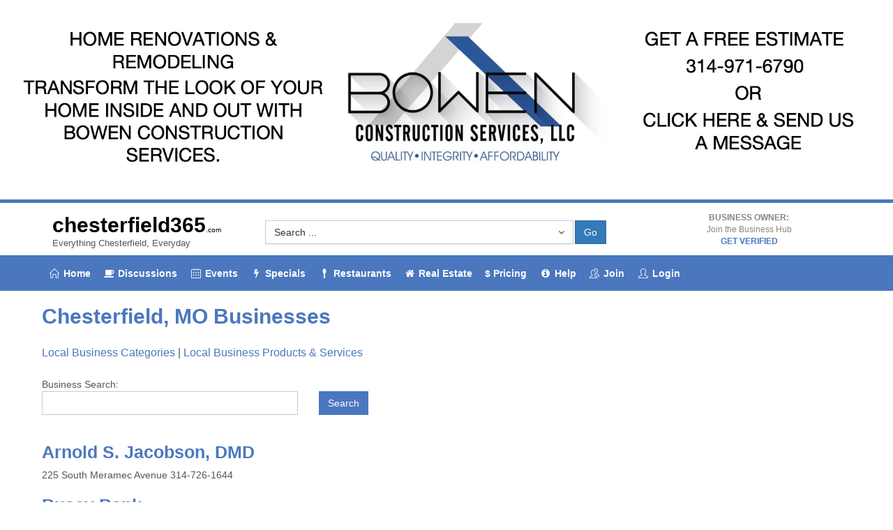

--- FILE ---
content_type: text/html; charset=UTF-8
request_url: https://chesterfield365.com/business-names
body_size: 17210
content:
















	




































<!DOCTYPE html>
<!--[if IE 8]> <html lang="en" class="ie8 no-js"> <![endif]-->
<!--[if IE 9]> <html lang="en" class="ie9 no-js"> <![endif]-->
<!--[if !IE]><!-->
<html lang="en">
    <!--<![endif]-->
    <!-- BEGIN HEAD -->
    <head>

                <!-- Google tag (gtag.js) -->
        <script async src="https://www.googletagmanager.com/gtag/js?id=AW-11461709581"></script>
        <script>
          window.dataLayer = window.dataLayer || [];
          function gtag(){dataLayer.push(arguments);}
          gtag('js', new Date());

          gtag('config', 'AW-11461709581');
        </script>

        
        <meta charset="utf-8" />
                    <title>Everything Chesterfield, Everyday</title>
                <meta http-equiv="X-UA-Compatible" content="IE=edge">
        <meta content="width=device-width, initial-scale=1" name="viewport" />
                    <meta content="Chesterfield, Missouri  Events, Specials, Press Releases, Real Estate, Homes for Sale, Help Wanted, Articles, Restaurants, Hotels and Things to do" name="description" />
                <meta content="" name="author" />
        <!-- BEGIN GLOBAL MANDATORY STYLES -->
        <link href="https://fonts.googleapis.com/css?family=Open+Sans:400,300,600,700&subset=all" rel="stylesheet" type="text/css" />
        <link href="/themeCPX/assets/global/plugins/font-awesome/css/font-awesome.min.css" rel="stylesheet" type="text/css" />
        <link href="/themeCPX/assets/global/plugins/simple-line-icons/simple-line-icons.min.css" rel="stylesheet" type="text/css" />
        <link href="/themeCPX/assets/global/plugins/bootstrap/css/bootstrap.css" rel="stylesheet" type="text/css" />
        <link href="/themeCPX/assets/global/plugins/bootstrap-switch/css/bootstrap-switch.min.css" rel="stylesheet" type="text/css" />
        <!-- END GLOBAL MANDATORY STYLES -->
        <!-- BEGIN SELECT PLUGINS -->
        <link href="/themeCPX/assets/global/plugins/bootstrap-select/css/bootstrap-select.css" rel="stylesheet" type="text/css" />
        <!-- END SELECT PLUGINS -->
        <!-- BEGIN THEME GLOBAL STYLES -->
        <link href="/themeCPX/assets/global/css/components.min.css" rel="stylesheet" id="style_components" type="text/css" />
        <link href="/themeCPX/assets/global/css/plugins.min.css" rel="stylesheet" type="text/css" />
        <!-- END THEME GLOBAL STYLES -->
        <!-- BEGIN THEME LAYOUT STYLES -->
        <link href="/themeCPX/assets/layouts/layout3/css/layout.css" rel="stylesheet" type="text/css" />
        <link href="/themeCPX/assets/layouts/layout3/css/themes/default.css" rel="stylesheet" type="text/css" id="style_color" />
        <link href="/themeCPX/assets/layouts/layout3/css/custom.css" rel="stylesheet" type="text/css" />
        <!-- END THEME LAYOUT STYLES -->
                                
        
                    <!-- BEGIN FLAT WEATHER STYLES -->
                        <!-- END FLAT WEATHER STYLES -->
        
        
        



                                                        
                <style> 
            .page-header .page-header-top .page-logo .logo-default {margin: 10px 0 0;}
            .page-header .page-header-menu {background: #4B77BE;}
            .page-header .page-header-menu .hor-menu .navbar-nav li a {color: #ffffff; font-size: 14px;}
            .page-header .page-header-menu .hor-menu.hor-menu-light .navbar-nav > li > a { color: #FFFFFF; }
            .page-header .page-header-menu .hor-menu.hor-menu-light .navbar-nav > li > a > i { color: #FFFFFF; }
            .page-prefooter a, .page-prefooter h2 {color: #ffffff;}
            .page-prefooter {background: #4B77BE; color: #ffffff;}
            .page-prefooter .subscribe-form .btn {background-color: #4B77BE; border-color: #FFFFFF;}
            .page-prefooter .subscribe-form .btn:hover {background-color: #FFFFFF; color: #333333; border-color: #FFFFFF;}
            .page-footer a, .page-prefooter h2 {color: #ffffff;}
            .page-footer {background: #4B77BE; color: #ffffff;}
            
            .page-wrapper {border-style: solid; border-top-color: #4B77BE ;border-width: 5px 0 0 0;}
            .page-content-inner p  {line-height: 2.0; font-size: 16px;}
            .page-content-inner ul  {line-height: 2.0;font-size: 16px;}
            .page-content {padding-top: 0px;}

            .page-header h1 {font-size: 30px; color: black; font-weight: bold; padding: 0px; padding-top: 15px; margin: 0px; font-family: Futura, Arial;}
            .page-header a:hover { text-decoration: none;}

            .mega-menu-content h3 { font-size: 14px; margin-left: 3px; text-align: left; margin-top: 0px; color: #4B77BE; text-weight: bold;}


            h1  {font-weight: bold; font-size: 30px; color: #4B77BE;}
            h2 {font-weight: bold; font-size: 25px; color: #000;}
            .futura {font-weight: bold; font-family: Futura, Arial;}
            .futura h1 {font-weight: bold; font-family: Futura, Arial;}
            .citylook h1 {font-weight: bold; font-size: 30px; color: #4B77BE;}

            body {font-family: Arial;} 

            .page-prefooter a, .page-prefooter h2 { color: #8e867e; }
            .page-prefooter { color: #8e867e; }
                            .page-prefooter h2 { color: #4B77BE; }
                        .page-footer a p { color: #8e867e; }
            .page-footer, .page-prefooter a:hover { text-decoration: none; color: #fff;}
            .page-wrapper-bottom { background: #2c2721; }

            a { text-shadow: none; color: #4B77BE; }

            .btn.blue:not(.btn-outline) {color: #FFF; background-color: #4b77be; border-color: #4b77be }
            .btn.blue.btn-block a {color: #fff; text-decoration: none;}
            .btn.red:not(.btn-outline) {color: #FFF; background-color: #E43A45; border-color: #E43A45 }
            .btn.red.btn-block a {color: #fff; text-decoration: none;}
            .btn.green:not(.btn-outline) {color: #FFF; background-color: #26C281; border-color: #26C281 }
            .btn.green.btn-block a {color: #fff; text-decoration: none;}

            .btn.bluehollow:not(.btn-outline) {color: #555; background-color: #ffffff; border-width: 1px; border-color: #4b77be; font-weight: bold;}
            .btn.bluehollow.btn-block a {color: #555; text-decoration: none;}
            .btn.redhollow:not(.btn-outline) {color: #555; background-color: #ffffff; border-width: 1px; border-color: #E43A45; font-weight: bold; }
            .btn.redhollow.btn-block a {color: #555; text-decoration: none;}
            .btn.greenhollow:not(.btn-outline) {color: #555; background-color: #ffffff; border-width: 1px; border-color: #26C281; font-weight: bold; }
            .btn.greenhollow.btn-block a {color: #555; text-decoration: none;}


        </style>
    </head>


    <!-- END HEAD -->



<body class="page-container-bg-solid">



 
    
    
        

        
            <!-- Desktop & Tablet (≥768px) -->
            <div class="hidden-xs">
              <a href="https://bowenconstructionservices.com/"><img src="/banners/banner_d_1766010301_6673.jpg" width="100%" alt=""></a>
              <br><br>
            </div>

            <!-- Mobile Only (<768px) -->
            <div class="visible-xs-block">
              <a href="https://bowenconstructionservices.com/"><img src="/banners/banner_m_1766010301_3818.jpg" width="100%" alt=""></a>
            </div>

        


        


        <div class="page-wrapper">
            <div class="page-wrapper-row">
                <div class="page-wrapper-top">

                    <!-- BEGIN HEADER -->
                    <div class="page-header">
                        <!-- BEGIN HEADER TOP -->
                        <div class="page-header-top">
                                                            <div class="container-fluid">
                            

                                <!-- BEGIN LOGO -->
                                <div class="col-md-3 col-sm-12 col-xs-12" style="padding-top: 0px;">
                                        <!-- BEGIN RESPONSIVE MENU TOGGLER -->
                                        <a href="javascript:;" class="menu-toggler"></a>
                                        <!-- END RESPONSIVE MENU TOGGLER -->

                                        
                                                                                                                        <a href="/"><h1 >chesterfield365<span style="font-size: 10px; font-weight: normal;">.com</span></h1></a>
                                                                                <font size="-1">
                                                                                                                                    Everything
                                                Chesterfield, 
                                                Everyday
                                                                                    </font>

                                                                        </div>
                                <!-- END LOGO -->

                                <div class="col-md-6 col-sm-12 col-xs-12 " style="padding-top: 0px;">
                                    <div class="portlet light form-fit ">
                                        <div class="portlet-body form">
                                            <form action="/index.php" class="form-horizontal form-row-seperated" method="POST">
                                                <input type="hidden" name="ACTION" value="SearchResults">
                                                <div class="form-body">
                                                                                                            <div class="hidden-xs hidden-sm">
                                                                                                            <div class="col-md-10 col-sm-8 col-xs-8 " style="padding-top: 10px; padding-right: 1px;">
                                                            <div class="form-group" style="padding-bottom: 0px;">
                                                                    <select class="bs-select form-control" name="SID" data-live-search="true" data-size="8">
                                                                        

    <option value="0">Search ...</option>

    <optgroup label="Businesses">
                            <option value="56638014">Busey Bank</option>
                    <option value="56638039">George Sykes, Managing Broker, Worth Clark Realty</option>
            </optgroup>


    <optgroup label="Products, Services & Tags">
                            <option value="56638092">100 Amp to 200 Amp Upgrades</option>
                    <option value="56638093">24 Hour Roadside Service</option>
                    <option value="56638094">24/7 in Home Care</option>
                    <option value="56638095">Abstracts</option>
                    <option value="56638096">Accident Insurance</option>
                    <option value="56638097">Accounting Services</option>
                    <option value="56638098">Aeration & Overseeding</option>
                    <option value="56638099">Aflac Agent</option>
                    <option value="56638100">Air Conditioning</option>
                    <option value="56638101">Air Quality Inspections</option>
                    <option value="56638102">Alignments</option>
                    <option value="56638103">All Inclusive Vacations</option>
                    <option value="56638104">Alternators</option>
                    <option value="56638105">Alzheimers Care</option>
                    <option value="56638106">Antiques </option>
                    <option value="56638107">Arcade</option>
                    <option value="56638108">Architectural Asphalt Shingle</option>
                    <option value="56638109">Area Rug Binding</option>
                    <option value="56638110">Area Rug Cleaning</option>
                    <option value="56638111">Area Rug Repair</option>
                    <option value="56638112">Area Rugs Serging</option>
                    <option value="56638113">Art</option>
                    <option value="56638114">Assisted Living</option>
                    <option value="56638115">Athletic development</option>
                    <option value="56638116">ATM</option>
                    <option value="56638117">Attorneys</option>
                    <option value="56638118">Auto Accident Treatment</option>
                    <option value="56638119">Auto Loans</option>
                    <option value="56638120">Auto Title Transfer</option>
                    <option value="56638121">Auto/Car Insurance</option>
                    <option value="56638122">Automobile Service and Repair</option>
                    <option value="56638123">Automotive Parts & Supplies</option>
                    <option value="56638124">Automotive Repair and Services</option>
                    <option value="56638125">Automotive Sales</option>
                    <option value="56638126">Babies</option>
                    <option value="56638127">Back Pain</option>
                    <option value="56638128">Backpacks</option>
                    <option value="56638129">Backyard Entertainment</option>
                    <option value="56638130">Bakery</option>
                    <option value="56638131">Bands</option>
                    <option value="56638132">Banker</option>
                    <option value="56638133">Banks and Credit Unions</option>
                    <option value="56638134">Banners</option>
                    <option value="56638135">Banquets</option>
                    <option value="56638136">Baptist Churches</option>
                    <option value="56638137">Bar</option>
                    <option value="56638138">Barber Shop</option>
                    <option value="56638139">Baseball</option>
                    <option value="56638140">Baseball Training</option>
                    <option value="56638141">Baseboards</option>
                    <option value="56638142">Basement Remodel</option>
                    <option value="56638143">Basic Cleans</option>
                    <option value="56638144">Bathroom Remodel</option>
                    <option value="56638145">Bathroom/Kitchen Remodel</option>
                    <option value="56638146">Batteries</option>
                    <option value="56638147">Beauty Salons</option>
                    <option value="56638148">Behavioral Therapy</option>
                    <option value="56638149">Belt drive</option>
                    <option value="56638150">Benefits</option>
                    <option value="56638151">Birthday Parties</option>
                    <option value="56638152">Blue Cross</option>
                    <option value="56638153">BNI</option>
                    <option value="56638154">Boat Insurance ATV Insurance </option>
                    <option value="56638155">Boat Title</option>
                    <option value="56638156">Boilers</option>
                    <option value="56638157">Bookkeeping Services</option>
                    <option value="56638158">Bowling</option>
                    <option value="56638159">Brakes</option>
                    <option value="56638160">Branded Products</option>
                    <option value="56638161">Brazilian Jiu-Jitsu</option>
                    <option value="56638162">Burgers</option>
                    <option value="56638163">Burnout Recovery Coaching</option>
                    <option value="56638164">Business and Commercial Insurance</option>
                    <option value="56638165">Business Cards</option>
                    <option value="56638166">Business Coach</option>
                    <option value="56638167">Business Referral Group</option>
                    <option value="56638168">Business Security</option>
                    <option value="56638169">Business/Commercial Insurance</option>
                    <option value="56638170">Cabinet Painting</option>
                    <option value="56638171">Cakes</option>
                    <option value="56638172">Camper Insurance</option>
                    <option value="56638173">Cancer Insurance</option>
                    <option value="56638174">Car Collisions</option>
                    <option value="56638175">Car Dealership</option>
                    <option value="56638176">Carbonless Forms</option>
                    <option value="56638177">Care Giving</option>
                    <option value="56638178">Caribbean</option>
                    <option value="56638179">Caricatures</option>
                    <option value="56638180">Carpet Cleaning</option>
                    <option value="56638181">Carpet Installation</option>
                    <option value="56638182">Carpet Repairs</option>
                    <option value="56638183">Carpets Dyeing</option>
                    <option value="56638184">Cars</option>
                    <option value="56638185">Catering</option>
                    <option value="56638186">Chain drive</option>
                    <option value="56638187">Checking</option>
                    <option value="56638188">Child Identity Theft</option>
                    <option value="56638189">Chili</option>
                    <option value="56638190">Chiropractic Adjustments</option>
                    <option value="56638191">Chiropractic Care</option>
                    <option value="56638192">Chiropractors</option>
                    <option value="56638193">Christmas Lights</option>
                    <option value="56638194">Churches</option>
                    <option value="56638195">Clean Up</option>
                    <option value="56638196">Cleaning</option>
                    <option value="56638197">Cleaning & Restoration</option>
                    <option value="56638198">Clear Backpack</option>
                    <option value="56638199">Closing Pools</option>
                    <option value="56638200">Clothing </option>
                    <option value="56638201">Coach</option>
                    <option value="56638202">Coed Kickboxing</option>
                    <option value="56638203">Coffee Shops</option>
                    <option value="56638204">Collectables </option>
                    <option value="56638205">Commercial</option>
                    <option value="56638206">Commercial Carpet Cleaning</option>
                    <option value="56638207">Commercial Cleaning</option>
                    <option value="56638208">Commercial Cleaning Service</option>
                    <option value="56638209">Commercial Competitive Contracts</option>
                    <option value="56638210">Commercial Drywall</option>
                    <option value="56638211">Commercial Fleet Maintenance </option>
                    <option value="56638212">Commercial Inspector</option>
                    <option value="56638213">Commercial Loans</option>
                    <option value="56638214">Commercial Painting</option>
                    <option value="56638215">Commercial Paitning</option>
                    <option value="56638216">Commercial Tires</option>
                    <option value="56638217">Companion Care</option>
                    <option value="56638218">Composite Styles</option>
                    <option value="56638219">Computer Consulting</option>
                    <option value="56638220">Computer Diagnostic </option>
                    <option value="56638221">Computer Repair</option>
                    <option value="56638222">Concrete</option>
                    <option value="56638223">Concretes</option>
                    <option value="56638224">Conditioning</option>
                    <option value="56638225">Condos </option>
                    <option value="56638226">Contractor</option>
                    <option value="56638227">Contractor Insurance</option>
                    <option value="56638228">Control Panels</option>
                    <option value="56638229">Corporate Apparel</option>
                    <option value="56638230">Corporate Parties</option>
                    <option value="56638231">Counsel Repair</option>
                    <option value="56638232">Counseling</option>
                    <option value="56638233">Country Music</option>
                    <option value="56638234">Couple Therapy</option>
                    <option value="56638235">Coventry</option>
                    <option value="56638236">CPT/Cognitive</option>
                    <option value="56638237">Critical Care Insurance</option>
                    <option value="56638238">Cross Training</option>
                    <option value="56638239">CrossFit</option>
                    <option value="56638240">Cruises</option>
                    <option value="56638241">Custom Computers</option>
                    <option value="56638242">Custom T-Shirts</option>
                    <option value="56638243">Customized Duct Work</option>
                    <option value="56638244">Data Breach</option>
                    <option value="56638245">Data Recovery</option>
                    <option value="56638246">Daycare</option>
                    <option value="56638247">Deck & Fence Staining</option>
                    <option value="56638248">Decks and Railings</option>
                    <option value="56638249">Deed Preparation & Filing</option>
                    <option value="56638250">Deep Clean</option>
                    <option value="56638251">Deep Cleaning</option>
                    <option value="56638252">Defective Medical Products</option>
                    <option value="56638253">Dementia Care</option>
                    <option value="56638254">Dental Insurance</option>
                    <option value="56638255">Dentists</option>
                    <option value="56638256">Device Repair & Replacement</option>
                    <option value="56638257">Diabetes Support</option>
                    <option value="56638258">Dietary</option>
                    <option value="56638259">Dine-In Restaurant</option>
                    <option value="56638260">Direct Mail</option>
                    <option value="56638261">Direct to Garment Printing</option>
                    <option value="56638262">Disability Insurance</option>
                    <option value="56638263">DMV</option>
                    <option value="56638264">Dodge</option>
                    <option value="56638265">Dog Breeders</option>
                    <option value="56638266">Drain Repair </option>
                    <option value="56638267">Driveways</option>
                    <option value="56638268">Drywall</option>
                    <option value="56638269">Electrical - Commercial</option>
                    <option value="56638270">Electrical - Industrial</option>
                    <option value="56638271">Electrical - New Construction</option>
                    <option value="56638272">Electrical - Residential</option>
                    <option value="56638273">Electrical - Upgrades</option>
                    <option value="56638274">Electrician</option>
                    <option value="56638275">Embroidery</option>
                    <option value="56638276">Emissions</option>
                    <option value="56638277">Employee Development</option>
                    <option value="56638278">Employee Engagement</option>
                    <option value="56638279">Employee Training</option>
                    <option value="56638280">End of Life Care</option>
                    <option value="56638281">Energy Consultants</option>
                    <option value="56638282">Entertainment</option>
                    <option value="56638283">Entrepreneur Coaching</option>
                    <option value="56638284">Environmentally Green Agricultural Products</option>
                    <option value="56638285">EPDM</option>
                    <option value="56638286">Errors & Omissions Liability Insurance</option>
                    <option value="56638287">Europe</option>
                    <option value="56638288">Event Space</option>
                    <option value="56638289">Events</option>
                    <option value="56638290">Evergreens</option>
                    <option value="56638291">Executive Coaching</option>
                    <option value="56638292">Exhaust</option>
                    <option value="56638293">Exterior Painting</option>
                    <option value="56638294">Exterior Remodeling</option>
                    <option value="56638295">Exterior Repairs</option>
                    <option value="56638296">Exterior Staining</option>
                    <option value="56638297">Facia</option>
                    <option value="56638298">Factory Replacement</option>
                    <option value="56638299">Fall Clean-Up</option>
                    <option value="56638300">Farm Insurance</option>
                    <option value="56638301">Farmers Insurance</option>
                    <option value="56638302">Fascia</option>
                    <option value="56638303">Fences</option>
                    <option value="56638304">Field Trips</option>
                    <option value="56638305">Filter Replacement </option>
                    <option value="56638306">Financial Advisor</option>
                    <option value="56638307">Financing</option>
                    <option value="56638308">Fire & Smoke Damage</option>
                    <option value="56638309">Firepit</option>
                    <option value="56638310">Fitness</option>
                    <option value="56638311">Fitness and Exercise</option>
                    <option value="56638312">Fitness Conditioning</option>
                    <option value="56638313">Flatwork</option>
                    <option value="56638314">Flood Clean Up</option>
                    <option value="56638315">Flooring</option>
                    <option value="56638316">Flooring Installation </option>
                    <option value="56638317">Florists</option>
                    <option value="56638318">Flowering Trees</option>
                    <option value="56638319">Food & Beverage</option>
                    <option value="56638320">Fountains</option>
                    <option value="56638321">Front Wheel Drive</option>
                    <option value="56638322">Frozen Custard</option>
                    <option value="56638323">Fundraisers</option>
                    <option value="56638324">Furniture</option>
                    <option value="56638325">Furniture Cleaning</option>
                    <option value="56638326">Garage Doors & Openers</option>
                    <option value="56638327">Goldador</option>
                    <option value="56638328">Golden Retrievers</option>
                    <option value="56638329">Goldendoodle</option>
                    <option value="56638330">Golf Courses</option>
                    <option value="56638331">Golf Equipment</option>
                    <option value="56638332">Government Contract Consulting</option>
                    <option value="56638333">Grants</option>
                    <option value="56638334">Green Cleaning</option>
                    <option value="56638335">Grocery & Food</option>
                    <option value="56638336">Group Classes</option>
                    <option value="56638337">Group Coaching</option>
                    <option value="56638338">Group Insurance</option>
                    <option value="56638339">Group training</option>
                    <option value="56638340">GSA Contracts</option>
                    <option value="56638341">Guaranteed Financing</option>
                    <option value="56638342">Gutter Guards</option>
                    <option value="56638343">Gutters</option>
                    <option value="56638344">Gym</option>
                    <option value="56638345">Hacking</option>
                    <option value="56638346">Handyman</option>
                    <option value="56638347">Hardscape</option>
                    <option value="56638348">Hardscapes</option>
                    <option value="56638349">Hardware & Software Selection Assistance</option>
                    <option value="56638350">Hardware Upgrades</option>
                    <option value="56638351">Hardwood Cleaning</option>
                    <option value="56638352">Hardwood Installation</option>
                    <option value="56638353">Hardwood Refinishing</option>
                    <option value="56638354">Hawaii</option>
                    <option value="56638355">Headaches</option>
                    <option value="56638356">Health and Wellness</option>
                    <option value="56638357">Health Insurance</option>
                    <option value="56638358">Heart Attack Insurance</option>
                    <option value="56638359">Heating and Air Conditioning </option>
                    <option value="56638360">Hedge Trimming</option>
                    <option value="56638361">High Performance Transmission </option>
                    <option value="56638362">Home Automation</option>
                    <option value="56638363">Home Health Care Service</option>
                    <option value="56638364">Home Improvement Services</option>
                    <option value="56638365">Home Inspections</option>
                    <option value="56638366">Home Inspectors</option>
                    <option value="56638367">Home Insurance</option>
                    <option value="56638368">Home Loans</option>
                    <option value="56638369">Home Refinance</option>
                    <option value="56638370">Home Security</option>
                    <option value="56638371">Home Services</option>
                    <option value="56638372">Hospitals</option>
                    <option value="56638373">Hot Dogs</option>
                    <option value="56638374">Hotels</option>
                    <option value="56638375">Hotels and Motels</option>
                    <option value="56638376">Hourly Cleanings</option>
                    <option value="56638377">House Wash</option>
                    <option value="56638378">Housekeeping</option>
                    <option value="56638379">HSA</option>
                    <option value="56638380">HVAC</option>
                    <option value="56638381">Ice Cream/Frozen Custard</option>
                    <option value="56638382">Identity</option>
                    <option value="56638383">Identity Theft</option>
                    <option value="56638384">IDSeal</option>
                    <option value="56638385">Illinois</option>
                    <option value="56638386">Income Tax Services</option>
                    <option value="56638387">Indoor Gaming Areas</option>
                    <option value="56638388">Industrial</option>
                    <option value="56638389">Information Technology Services</option>
                    <option value="56638390">Inspections</option>
                    <option value="56638391">Installation </option>
                    <option value="56638392">Insulation</option>
                    <option value="56638393">Insurance</option>
                    <option value="56638394">Insurance Health</option>
                    <option value="56638395">Insurance Home & Auto</option>
                    <option value="56638396">Insurance Life</option>
                    <option value="56638397">Interior Painting</option>
                    <option value="56638398">Interior Remodeling</option>
                    <option value="56638399">Interior Staining</option>
                    <option value="56638400">Internet & Marketing</option>
                    <option value="56638401">IT Solutions</option>
                    <option value="56638402">IT Support</option>
                    <option value="56638403">Jackets</option>
                    <option value="56638404">Jeans</option>
                    <option value="56638405">Jeep</option>
                    <option value="56638406">Jewelry</option>
                    <option value="56638407">Keyless Entry Systems</option>
                    <option value="56638408">Keynote Speaking</option>
                    <option value="56638409">Keystone Certified</option>
                    <option value="56638410">Kitchen Remodel</option>
                    <option value="56638411">Knob and Tube Removal</option>
                    <option value="56638412">Koi Ponds</option>
                    <option value="56638413">Labradoodle</option>
                    <option value="56638414">Labrador Retrievers</option>
                    <option value="56638415">Lake Management</option>
                    <option value="56638416">Laminate Installation</option>
                    <option value="56638417">Landscaping</option>
                    <option value="56638418">Large Trees</option>
                    <option value="56638419">Laser Tag</option>
                    <option value="56638420">Laser Therapy</option>
                    <option value="56638421">Lawn Aeration</option>
                    <option value="56638422">Lawn Care</option>
                    <option value="56638423">Lawn Fertilization</option>
                    <option value="56638424">Lawn Maintenance</option>
                    <option value="56638425">Lawn Mowing</option>
                    <option value="56638426">Lawn Service</option>
                    <option value="56638427">Leader Development </option>
                    <option value="56638428">Leadership Coaching</option>
                    <option value="56638429">Leadership Training</option>
                    <option value="56638430">Leaf Removal</option>
                    <option value="56638431">Leather</option>
                    <option value="56638432">Legal Malpractice</option>
                    <option value="56638433">Legal Shield</option>
                    <option value="56638434">Lender</option>
                    <option value="56638435">License </option>
                    <option value="56638436">Licensed Electrician</option>
                    <option value="56638437">Licensed Heating & Cooling Contractor</option>
                    <option value="56638438">Licensed Plumber</option>
                    <option value="56638439">Licensed Roofing Contractor</option>
                    <option value="56638440">Life Coach</option>
                    <option value="56638441">Life Insurance</option>
                    <option value="56638442">LifeLock</option>
                    <option value="56638443">Light Business </option>
                    <option value="56638444">Lime Wash</option>
                    <option value="56638445">Liquor Store</option>
                    <option value="56638446">Live Music</option>
                    <option value="56638447">Loans</option>
                    <option value="56638448">Local Retail</option>
                    <option value="56638449">Locally Grown</option>
                    <option value="56638450">Lower Back Pain Treatment</option>
                    <option value="56638451">Lunch and Dinner Buffet</option>
                    <option value="56638452">Luxury Vinyl Plank </option>
                    <option value="56638453">Luxury Vinyl Plank Installation</option>
                    <option value="56638454">Luxury Vinyl Tile</option>
                    <option value="56638455">Luxury Vinyl Tile Installation</option>
                    <option value="56638456">Major Home Upgrades</option>
                    <option value="56638457">Malware Removal</option>
                    <option value="56638458">Managed Plans</option>
                    <option value="56638459">Martial Arts</option>
                    <option value="56638460">Mechanical Repair</option>
                    <option value="56638461">Medical Malpractice</option>
                    <option value="56638462">Medical Products Liability</option>
                    <option value="56638463">Medical Services</option>
                    <option value="56638464">Medical Uniforms</option>
                    <option value="56638465">Memorials</option>
                    <option value="56638466">Memory Care</option>
                    <option value="56638467">Mental Health</option>
                    <option value="56638468">Mexican Restaurant</option>
                    <option value="56638469">Mexico</option>
                    <option value="56638470">Migraine Treatment</option>
                    <option value="56638471">Mindset Coaching</option>
                    <option value="56638472">Mini Splits</option>
                    <option value="56638473">Mixed Martial Arts</option>
                    <option value="56638474">Modeling</option>
                    <option value="56638475">Mold Inspections</option>
                    <option value="56638476">Mold Removal</option>
                    <option value="56638477">Mortgage and Loan</option>
                    <option value="56638478">Mortgage Broker/Lender</option>
                    <option value="56638479">Motor Vehicle Accidents</option>
                    <option value="56638480">Motorcycle Insurance</option>
                    <option value="56638481">Move-In and Move-Out Cleanings</option>
                    <option value="56638482">Mulch Installation</option>
                    <option value="56638483">Municipality </option>
                    <option value="56638484">Native Trees</option>
                    <option value="56638485">Natural Health</option>
                    <option value="56638486">Natural Swim and Recreation Ponds</option>
                    <option value="56638487">Neck Pain</option>
                    <option value="56638488">Neck Pain Treatment</option>
                    <option value="56638489">New Car</option>
                    <option value="56638490">New Contruction</option>
                    <option value="56638491">New Truck</option>
                    <option value="56638492">Nursing</option>
                    <option value="56638493">Nutrition</option>
                    <option value="56638494">Nutritional Consultation</option>
                    <option value="56638495">Oil Change</option>
                    <option value="56638496">One-on-one Coaching</option>
                    <option value="56638497">Online Food Ordering</option>
                    <option value="56638498">Online Shopping</option>
                    <option value="56638499">Opening Pools </option>
                    <option value="56638500">Ornamental Trees</option>
                    <option value="56638501">Outdoor Fireplace</option>
                    <option value="56638502">Outdoor Gaming Areas</option>
                    <option value="56638503">Outdoor Gear</option>
                    <option value="56638504">Outdoor Kitchens</option>
                    <option value="56638505">Outdoor Living</option>
                    <option value="56638506">Outdoor Living Cleaning</option>
                    <option value="56638507">Outdoor Living Restoration</option>
                    <option value="56638508">Ownership Report</option>
                    <option value="56638509">Pacifica</option>
                    <option value="56638510">Painting</option>
                    <option value="56638511">Palliative Care</option>
                    <option value="56638512">Parks and Recreation</option>
                    <option value="56638513">Parties</option>
                    <option value="56638514">Passenger Vehicle Maintenance</option>
                    <option value="56638515">Patios</option>
                    <option value="56638516">Paver Patios</option>
                    <option value="56638517">Pavers</option>
                    <option value="56638518">Payroll</option>
                    <option value="56638519">Performance Coaching</option>
                    <option value="56638520">Permeable Pavers</option>
                    <option value="56638521">Personal Care</option>
                    <option value="56638522">Personal Injury</option>
                    <option value="56638523">Personal Trainer</option>
                    <option value="56638524">Personal training</option>
                    <option value="56638525">Personality Assessment</option>
                    <option value="56638526">Pest Control/Mosquitos</option>
                    <option value="56638527">Pets</option>
                    <option value="56638528">Pets Supplies</option>
                    <option value="56638529">Physicians & Surgeons</option>
                    <option value="56638530">Pies</option>
                    <option value="56638531">Pillars</option>
                    <option value="56638532">Pizza Parlors</option>
                    <option value="56638533">Places To Meet</option>
                    <option value="56638534">Planned Maintenance</option>
                    <option value="56638535">Plastering</option>
                    <option value="56638536">Plumbing</option>
                    <option value="56638537">Pond Maintenance</option>
                    <option value="56638538">Pondless Waterfalls</option>
                    <option value="56638539">Pool Chemical Adjustments</option>
                    <option value="56638540">Pool Services</option>
                    <option value="56638541">Pools</option>
                    <option value="56638542">Portraits</option>
                    <option value="56638543">Post Construction Cleaning</option>
                    <option value="56638544">Post-Construction Cleanings</option>
                    <option value="56638545">Posters</option>
                    <option value="56638546">Pre-Purchase Inspections</option>
                    <option value="56638547">Premarital Counseling</option>
                    <option value="56638548">Premises Liability</option>
                    <option value="56638549">Preschool</option>
                    <option value="56638550">Preventative Maintenance</option>
                    <option value="56638551">Printed Garments</option>
                    <option value="56638552">Printers</option>
                    <option value="56638553">Private Lessons</option>
                    <option value="56638554">Probate Law</option>
                    <option value="56638555">Probiotics</option>
                    <option value="56638556">Product Liability</option>
                    <option value="56638557">Products & Services</option>
                    <option value="56638558">Professional Services</option>
                    <option value="56638559">Promotional Merchandise</option>
                    <option value="56638560">Promotional Products </option>
                    <option value="56638561">Property Insurance</option>
                    <option value="56638562">Psychotherapy</option>
                    <option value="56638563">Purchase a Home</option>
                    <option value="56638564">Quickbooks Support</option>
                    <option value="56638565">Racing Transmission </option>
                    <option value="56638566">Radiators</option>
                    <option value="56638567">Radon Inspections</option>
                    <option value="56638568">Ram</option>
                    <option value="56638569">Real Estate</option>
                    <option value="56638570">Real Estate Agents & Brokers</option>
                    <option value="56638571">Real Estate Closings</option>
                    <option value="56638572">Real Estate Inspections</option>
                    <option value="56638573">Real Estate Title Companies</option>
                    <option value="56638574">Rebuild</option>
                    <option value="56638575">Recurring Cleanings</option>
                    <option value="56638576">Reel to Reel Digitial</option>
                    <option value="56638577">Refrigeration</option>
                    <option value="56638578">Rehab</option>
                    <option value="56638579">Rehab to Home</option>
                    <option value="56638580">Remote Repair</option>
                    <option value="56638581">Renovations</option>
                    <option value="56638582">Renters Insurance</option>
                    <option value="56638583">Repairs</option>
                    <option value="56638584">Residential</option>
                    <option value="56638585">Residential Carpet Cleaning</option>
                    <option value="56638586">Residential Cleaning</option>
                    <option value="56638587">Residential Cleaning Service</option>
                    <option value="56638588">Residential Concrete</option>
                    <option value="56638589">Residential Drywall</option>
                    <option value="56638590">Residential Inspector</option>
                    <option value="56638591">Residential Painting </option>
                    <option value="56638592">Respite Care</option>
                    <option value="56638593">Restaurants</option>
                    <option value="56638594">Retaining Walls</option>
                    <option value="56638595">Reunions</option>
                    <option value="56638596">Rock</option>
                    <option value="56638597">Roofing</option>
                    <option value="56638598">Safety Lot Checks </option>
                    <option value="56638599">School District Public</option>
                    <option value="56638600">Schools</option>
                    <option value="56638601">Screen Printing</option>
                    <option value="56638602">Screw drive</option>
                    <option value="56638603">Scrubs</option>
                    <option value="56638604">Seamless Gutters</option>
                    <option value="56638605">Security</option>
                    <option value="56638606">Security and Convenience Features</option>
                    <option value="56638607">Self-Insurance</option>
                    <option value="56638608">Sell a Home</option>
                    <option value="56638609">Senior citizen fitness</option>
                    <option value="56638610">Senior Living</option>
                    <option value="56638611">Service Awards</option>
                    <option value="56638612">Service to Buildings</option>
                    <option value="56638613">Service Upgrades</option>
                    <option value="56638614">Sewer Scope</option>
                    <option value="56638615">Shade Trees</option>
                    <option value="56638616">Shoes</option>
                    <option value="56638617">Shopping</option>
                    <option value="56638618">Shower Tub Treatment</option>
                    <option value="56638619">Sidewalks</option>
                    <option value="56638620">Siding</option>
                    <option value="56638621">Siding Contractor</option>
                    <option value="56638622">Sign Vinyl</option>
                    <option value="56638623">Skating</option>
                    <option value="56638624">Soffit</option>
                    <option value="56638625">Softscape</option>
                    <option value="56638626">Software Troubleshooting</option>
                    <option value="56638627">South Pacific</option>
                    <option value="56638628">Sporting and Outdoors</option>
                    <option value="56638629">Sports performance</option>
                    <option value="56638630">Spring Clean-up</option>
                    <option value="56638631">Stack Repair</option>
                    <option value="56638632">Stack Replacement</option>
                    <option value="56638633">Stairs</option>
                    <option value="56638634">Stamped</option>
                    <option value="56638635">Standing Seam Metal Roofing</option>
                    <option value="56638636">Starters</option>
                    <option value="56638637">Sticker Renewal </option>
                    <option value="56638638">Storm Damage</option>
                    <option value="56638639">Strength Trainer</option>
                    <option value="56638640">Strength Training</option>
                    <option value="56638641">Stroke Insurance</option>
                    <option value="56638642">Sundaes</option>
                    <option value="56638643">Sunrooms</option>
                    <option value="56638644">Supplemental Insurance</option>
                    <option value="56638645">Supplements</option>
                    <option value="56638646">Suspension Repair</option>
                    <option value="56638647">Sustainable Success Coaching</option>
                    <option value="56638648">SUVs</option>
                    <option value="56638649">Swag</option>
                    <option value="56638650">Swimming Pool Waterfalls</option>
                    <option value="56638651">Tapestries </option>
                    <option value="56638652">Team Assessment</option>
                    <option value="56638653">Team Development</option>
                    <option value="56638654">Team Parties</option>
                    <option value="56638655">Tech Repairs</option>
                    <option value="56638656">Technology Optimizing</option>
                    <option value="56638657">Technology Troubleshooting</option>
                    <option value="56638658">Termite Inspections</option>
                    <option value="56638659">Therapy</option>
                    <option value="56638660">Things To Do</option>
                    <option value="56638661">Thrift Store</option>
                    <option value="56638662">Thyroid Support</option>
                    <option value="56638663">Tire Recap and Brake Repair</option>
                    <option value="56638664">Tire Repair </option>
                    <option value="56638665">Tire Sales and Service</option>
                    <option value="56638666">Tires</option>
                    <option value="56638667">Title Company</option>
                    <option value="56638668">Title Insurance</option>
                    <option value="56638669">TMJ (Jaw Pain) Care</option>
                    <option value="56638670">Tooth Ache</option>
                    <option value="56638671">Towing</option>
                    <option value="56638672">TPO</option>
                    <option value="56638673">Trailer Repair </option>
                    <option value="56638674">Transformation Coaching</option>
                    <option value="56638675">Transmission  Service</option>
                    <option value="56638676">Transportation</option>
                    <option value="56638677">Travel</option>
                    <option value="56638678">Travel Agency</option>
                    <option value="56638679">Tree Farm/Nursery</option>
                    <option value="56638680">Tree Planting</option>
                    <option value="56638681">Trees</option>
                    <option value="56638682">Truck Collisions</option>
                    <option value="56638683">Trucks</option>
                    <option value="56638684">Tune Ups</option>
                    <option value="56638685">UHC</option>
                    <option value="56638686">Umbrella Insurance</option>
                    <option value="56638687">Upholstery Cleaning</option>
                    <option value="56638688">Used Cars</option>
                    <option value="56638689">Used Trucks</option>
                    <option value="56638690">Veterans</option>
                    <option value="56638691">VHS</option>
                    <option value="56638692">Vintage</option>
                    <option value="56638693">Vinyl Installation</option>
                    <option value="56638694">Vitamins</option>
                    <option value="56638695">Vivint</option>
                    <option value="56638696">Walkways</option>
                    <option value="56638697">Wallpaper</option>
                    <option value="56638698">Water Damage Restoration</option>
                    <option value="56638699">Water Feature Repair and Renovations</option>
                    <option value="56638700">Water Heater</option>
                    <option value="56638701">Water Leak</option>
                    <option value="56638702">Wealth Advisor</option>
                    <option value="56638703">Website Application Development</option>
                    <option value="56638704">Website Design</option>
                    <option value="56638705">Wedding Receptions</option>
                    <option value="56638706">Weddings</option>
                    <option value="56638707">Weekly Pool Maintenance </option>
                    <option value="56638708">Weight Loss</option>
                    <option value="56638709">Weight Loss and Management</option>
                    <option value="56638710">Wheels Aligning and Balancing</option>
                    <option value="56638711">Whiplash Treatment</option>
                    <option value="56638712">Wholesale Trees</option>
                    <option value="56638713">Womens Self-Defense</option>
                    <option value="56638714">Work / Life Balance Coaching</option>
                    <option value="56638715">Workers Compensation</option>
                    <option value="56638716">Workout</option>
                    <option value="56638717">Wrangler</option>
                    <option value="56638718">Wrongful Death</option>
                    <option value="56638719">Yard Signs</option>
                    <option value="56638720">Youth Martial Arts</option>
            </optgroup>

    <optgroup label="Blog Article Subjects">
                    </optgroup>

    <optgroup label="Homes for Sale">
                            <option value="56681799">100  La Gorce Drive (Price: $499,900)</option>
                    <option value="56681711">104  Amiot Court (Price: $430,000)</option>
                    <option value="56681809">1102  Nooning Tree Drive (Price: $849,000)</option>
                    <option value="56681804">1121  Matador Drive (Price: $210,000)</option>
                    <option value="56681722">1203  Beaver Creek Road (Price: $550,000)</option>
                    <option value="56681815">1216  patchwork fields  (Price: $1,749,000)</option>
                    <option value="56681761">1239  Creve Coeur Crossing Lane (Price: $1,250)</option>
                    <option value="56681849">1255  Walnut Hill Farm Drive (Price: $765,000)</option>
                    <option value="56681795">1275  Kennebec Road (Price: $514,900)</option>
                    <option value="56681854">1275  WHITE Road (Price: $515,000)</option>
                    <option value="56681792">128  Kendall Bluff Court (Price: $799,900)</option>
                    <option value="56681837">1287  Still House Creek Road (Price: $2,700)</option>
                    <option value="56681862">1315  Wildhorse Meadows Drive (Price: $1,695,000)</option>
                    <option value="56681805">13216  Matador Drive (Price: $249,900)</option>
                    <option value="56681826">1324  Riverdale Circle (Price: $715,000)</option>
                    <option value="56681865">13304  Wood Chapel Drive (Price: $295,000)</option>
                    <option value="56681866">13314  Wood Chapel Drive (Price: $309,000)</option>
                    <option value="56681770">13410  Forestlac Drive (Price: $157,999)</option>
                    <option value="56681803">13430  Manorlac Drive (Price: $200,000)</option>
                    <option value="56681746">13453  Coliseum Drive (Price: $1,650)</option>
                    <option value="56681773">135  Greentrails Drive (Price: $639,000)</option>
                    <option value="56681747">13503  Coliseum Drive (Price: $195,000)</option>
                    <option value="56681749">13515  Coliseum Drive (Price: $119,000)</option>
                    <option value="56681748">13515  Coliseum Drive (Price: $129,900)</option>
                    <option value="56681750">13555  Coliseum Drive (Price: $138,000)</option>
                    <option value="56681751">13579  Coliseum Drive (Price: $165,000)</option>
                    <option value="56681772">138 - Lot 2  Green Trails Dr.  (Price: $650,000)</option>
                    <option value="56681721">14014  Baywood Villages Drive (Price: $599,900)</option>
                    <option value="56681730">14065  Boxford Court (Price: $639,900)</option>
                    <option value="56681762">14081  Cross Trails Drive (Price: $799,900)</option>
                    <option value="56681796">14227  Kinderhook Drive (Price: $450,000)</option>
                    <option value="56681763">14245  Cypress Hill Drive (Price: $649,900)</option>
                    <option value="56681753">14300  Conway Meadows Court (Price: $399,900)</option>
                    <option value="56681754">14300  Conway Meadows Court (Price: $439,900)</option>
                    <option value="56681755">14308  Conway Meadows Court (Price: $429,000)</option>
                    <option value="56681756">14316  Conway Meadows Court (Price: $300,000)</option>
                    <option value="56681732">14327  Bramblewood Court (Price: $799,900)</option>
                    <option value="56681827">14422  Rue De Gascony Court (Price: $800,000)</option>
                    <option value="56681716">14443  Bantry Lane (Price: $214,900)</option>
                    <option value="56681717">14471  Bantry Lane (Price: $210,000)</option>
                    <option value="56681855">14560  White Birch Valley Lane (Price: $749,000)</option>
                    <option value="56681794">14623  Kendall Ridge Drive (Price: $1,090,000)</option>
                    <option value="56681727">14628  Big Timber Lane (Price: $539,000)</option>
                    <option value="56681800">14734  Ladue Bluffs Crossing Drive (Price: $420,000)</option>
                    <option value="56681867">14806  Woodroyal Court (Price: $549,900)</option>
                    <option value="56681759">1482  Country Lake Estates Drive (Price: $1,875,000)</option>
                    <option value="56681816">14898  Pheasant Hill Court (Price: $699,000)</option>
                    <option value="56681787">14901  Jockey Club Drive (Price: $780,000)</option>
                    <option value="56681713">14932  Appalachian Trail (Price: $545,000)</option>
                    <option value="56681814">15000 S Outer 40 Road (Price: $280,000)</option>
                    <option value="56681788">1504  Kehrs Mill Road (Price: $2,499,995)</option>
                    <option value="56681789">1504  Kehrs Mill Road (Price: $2,750,000)</option>
                    <option value="56681845">1505  Timberbluff Court (Price: $650,000)</option>
                    <option value="56681778">1511  Hampton Hall Drive (Price: $179,000)</option>
                    <option value="56681779">1511  Hampton Hall Drive (Price: $300,000)</option>
                    <option value="56681723">1512  Bedford Forge Court (Price: $429,000)</option>
                    <option value="56681784">15142  Highcroft Drive Drive (Price: $675,000)</option>
                    <option value="56681802">1519  Mallard Landing Court (Price: $850,000)</option>
                    <option value="56681781">1521  Hedgeford Drive (Price: $190,000)</option>
                    <option value="56681782">1521  Hedgeford Drive (Price: $194,900)</option>
                    <option value="56681783">1521  Hedgeford Drive (Price: $239,900)</option>
                    <option value="56681780">1525  Hampton Hall Drive (Price: $250,000)</option>
                    <option value="56681758">15278  Country Field Court (Price: $569,900)</option>
                    <option value="56681868">1529  Woodroyal East Drive (Price: $525,000)</option>
                    <option value="56681793">153  Kendall Bluff Court (Price: $634,900)</option>
                    <option value="56681847">153  Vonbehren Drive (Price: $480,000)</option>
                    <option value="56681724">1530  Bedford Forge Court (Price: $285,000)</option>
                    <option value="56681714">15324  Appalachian Trail (Price: $489,000)</option>
                    <option value="56681840">15510  Summerridge Drive (Price: $585,000)</option>
                    <option value="56681863">1556  Wildhorse Parkway Drive (Price: $1,249,900)</option>
                    <option value="56681725">15593  Bedford Forge Drive (Price: $229,900)</option>
                    <option value="56681806">15595  Meadowbrook Circle Lane (Price: $899,900)</option>
                    <option value="56681807">1566  Milbridge Drive (Price: $339,000)</option>
                    <option value="56681737">15708  Cedarmill Drive (Price: $539,900)</option>
                    <option value="56681790">1577  Kehrs Mill Road (Price: $2,900,000)</option>
                    <option value="56681791">1577  Kehrs Mill Road (Price: $2,900,000)</option>
                    <option value="56681829">15789  Scenic Green Court (Price: $459,900)</option>
                    <option value="56681719">15831  Barons Way Drive (Price: $795,000)</option>
                    <option value="56681817">15920  Picardy Crest Court (Price: $850,000)</option>
                    <option value="56681823">15966  Quiet Oak Road (Price: $635,000)</option>
                    <option value="56681808">160  New Holland Drive (Price: $440,000)</option>
                    <option value="56681850">1611  Walpole Drive (Price: $249,900)</option>
                    <option value="56681801">16176  Lea Oak Court (Price: $389,900)</option>
                    <option value="56681851">1621  Walpole Drive (Price: $329,900)</option>
                    <option value="56681767">16432  Farmers Mill Lane (Price: $985,000)</option>
                    <option value="56681860">16460  Wildhorse Lake Blvd  (Price: $5,295)</option>
                    <option value="56681861">16460  Wildhorse Lake Boulevard  (Price: $1,399,000)</option>
                    <option value="56681869">16541  Yellowwood Drive (Price: $809,900)</option>
                    <option value="56681870">16543  Yellowwood Drive (Price: $789,900)</option>
                    <option value="56681871">16545  Yellowwood Drive (Price: $814,900)</option>
                    <option value="56681872">16553  Yellowwood Drive (Price: $750,900)</option>
                    <option value="56681740">16712  Chesterfield Farms Drive (Price: $635,000)</option>
                    <option value="56681712">1672  Ansonborough Drive (Price: $625,000)</option>
                    <option value="56681742">16735  Chesterfield Manor Drive (Price: $490,000)</option>
                    <option value="56681726">16757  Benton Taylor Drive (Price: $795,000)</option>
                    <option value="56681768">169  Fick Farm Road (Price: $1,175,000)</option>
                    <option value="56681728">16906  Bottlebrush Court (Price: $1,350,000)</option>
                    <option value="56681729">16956  Bottlebrush Court (Price: $1,725,000)</option>
                    <option value="56681859">17411  Wild Horse Creek Road (Price: $1,899,995)</option>
                    <option value="56681821">17421  Private Valley Lane (Price: $900,000)</option>
                    <option value="56681820">17421  Private Valley Lane (Price: $900,000)</option>
                    <option value="56681736">17609  Burnham Court (Price: $899,900)</option>
                    <option value="56681813">18450  Olive Street Road Road (Price: $930,444)</option>
                    <option value="56681764">1904  Dewitt Ridge Drive (Price: $450,000)</option>
                    <option value="56681848">1910  Walden Pond Court (Price: $624,000)</option>
                    <option value="56681765">1925  Dewitt Ridge Drive (Price: $385,000)</option>
                    <option value="56681819">1942  Pine Run Drive (Price: $450,000)</option>
                    <option value="56681745">1994  Claymills Drive (Price: $599,000)</option>
                    <option value="56681709">200  Ambridge Court (Price: $399,900)</option>
                    <option value="56681735">2021  Brook Hill Court (Price: $1,395,000)</option>
                    <option value="56681766">2034  Emerald Crest Court (Price: $430,000)</option>
                    <option value="56681710">208  Ambridge Court (Price: $360,000)</option>
                    <option value="56681812">21  Old Belle Monte Road (Price: $825,000)</option>
                    <option value="56681828">2109  Saddlebred Court (Price: $1,240,000)</option>
                    <option value="56681864">2130  Willow Way Court (Price: $549,000)</option>
                    <option value="56681718">2168  Bantry Court (Price: $275,000)</option>
                    <option value="56681760">2184  Courtleigh Lane (Price: $425,000)</option>
                    <option value="56681856">2202  White Cedar Court (Price: $415,000)</option>
                    <option value="56681825">2248  Ridgley Woods Drive (Price: $599,000)</option>
                    <option value="56681757">232  Cordovan Commons Parkway (Price: $425,000)</option>
                    <option value="56681771">2349  Green Circle Court (Price: $320,000)</option>
                    <option value="56681844">2364  The Courts Drive (Price: $700,000)</option>
                    <option value="56681720">2387  Baxton Way (Price: $395,000)</option>
                    <option value="56681797">290  Kinderhook Drive (Price: $550,000)</option>
                    <option value="56681785">304  Indigo Court (Price: $4,900)</option>
                    <option value="56681786">306  Indigo Court (Price: $4,900)</option>
                    <option value="56681818">34  Picardy Hill Drive (Price: $635,000)</option>
                    <option value="56681810">351  Oak Stand Court (Price: $1,300,000)</option>
                    <option value="56681775">375  Griffith Lane (Price: $199,900)</option>
                    <option value="56681774">384  Greentrails Drive (Price: $624,900)</option>
                    <option value="56681857">39  White Plains Drive (Price: $449,000)</option>
                    <option value="56681733">394  Branchport Drive (Price: $543,375)</option>
                    <option value="56681776">409  Griffith Lane (Price: $1,135,000)</option>
                    <option value="56681777">409  Griffith Lane (Price: $975,000)</option>
                    <option value="56681858">445  Whitestone Farm Drive (Price: $975,000)</option>
                    <option value="56681741">5  Chesterfield Lakes Road (Price: $1,100,000)</option>
                    <option value="56681824">502  Richley Drive (Price: $600,000)</option>
                    <option value="56681811">528  Oakland Hills Drive (Price: $2,250)</option>
                    <option value="56681841">584  Sunbridge Drive (Price: $525,000)</option>
                    <option value="56681744">6  Chippenham Lane (Price: $900,000)</option>
                    <option value="56681846">6  Upper Conway Lane (Price: $1,250,000)</option>
                    <option value="56681715">605  Aspen Ridge Court (Price: $669,900)</option>
                    <option value="56681835">605  Spyglass Summit Drive (Price: $720,000)</option>
                    <option value="56681734">621  Broadmoor Drive (Price: $1,945)</option>
                    <option value="56681738">629  Cepi Drive (Price: $2,600,000)</option>
                    <option value="56681739">643  Cepi Drive (Price: $3,374)</option>
                    <option value="56681836">655  Spyglass Summit Drive (Price: $739,000)</option>
                    <option value="56681834">702  Spirit 40 Park Drive (Price: $9,862,200)</option>
                    <option value="56681830">724  Silver Buck Lane (Price: $1,805,000)</option>
                    <option value="56681798">731  Kraffel Lane (Price: $1,275,000)</option>
                    <option value="56681831">744  Silver Buck Lane (Price: $1,640,000)</option>
                    <option value="56681832">753  Silver Buck Lane (Price: $1,640,000)</option>
                    <option value="56681839">770  Straub Road (Price: $925,000)</option>
                    <option value="56681833">805  Silver Buck Lane (Price: $1,640,000)</option>
                    <option value="56681842">809  Tara Estates Court (Price: $1,250,000)</option>
                    <option value="56681838">831  Stone Meadow Drive (Price: $530,000)</option>
                    <option value="56681731">853  Braefield Court (Price: $445,000)</option>
                    <option value="56681853">862  Wellesley Place Drive (Price: $500,000)</option>
                    <option value="56681769">865  Forest Trace Drive (Price: $219,900)</option>
                    <option value="56681852">900  Weidman Road (Price: $3,400,000)</option>
                    <option value="56681743">904  Chesterfield Villas Cir Circle (Price: $665,000)</option>
                    <option value="56681822">955  Quail Meadows Court (Price: $270,000)</option>
                    <option value="56681752">96  Conway Cove Drive (Price: $249,900)</option>
                    <option value="56681843">997  Tara Oaks Drive (Price: $1,750,000)</option>
            </optgroup>

    <optgroup label="Links">
                            <option value="100013">caseyville365.com</option>
                    <option value="100009">edwardsville.com</option>
                    <option value="100008">Hotels</option>
            </optgroup>



                                                                    </select>

                                                            </div>
                                                        </div>
                                                        <div class="col-md-2 col-sm-4 col-xs-4" style="padding-top: 25px;  padding-left: 1px;">
                                                            <button type="submit" class="btn btn-primary">Go</button> 
                                                        </div>
                                                                                                            </div>
                                                                                                    </div>
                                            </form>
                                        </div>
                                    </div>
                                </div>


                                

                                                                                <div class="hidden-xs hidden-sm hidden-md">
                                                <div class="col-md-3 col-sm-12 col-xs-12" style="margin-top: 8px; background-color: #ffffff; border-right: 3px solid white;">
                                                        <p style="text-align: center; color: #87867e; font-size: 12px; margin-top: 5px; height: 40px;"><b>BUSINESS OWNER:<br></b> Join the Business Hub<br>  <a href="/register" style="font-weight: bold;"> GET VERIFIED</a></p>
                                                </div>
                                            </div>
                                    
                                                            </div>
                        </div>
                        <!-- END HEADER TOP -->

                                                    <!-- BEGIN HEADER MENU -->
<div class="page-header-menu">

    <div class="container-fluid" >
        <!-- BEGIN MEGA MENU -->
        <!-- DOC: Apply "hor-menu-light" class after the "hor-menu" class below to have a horizontal menu with white background -->
        <!-- DOC: Remove data-hover="dropdown" and data-close-others="true" attributes below to disable the dropdown opening on mouse hover -->
        <div class="hor-menu hor-menu-light">
            <ul class="nav navbar-nav">


                <li aria-haspopup="true" class="menu-dropdown classic-menu-dropdown " >
                    <a href="/" style="font-weight: bold; font-size: 14px;"> 
                        <i class="icon-home"></i>
                        Home
                    </a>
                </li>


                <li aria-haspopup="true" class="menu-dropdown classic-menu-dropdown " >
                    <a href="/discussions" style="font-weight: bold; font-size: 14px;"> 
                        <i class="fa fa-coffee"></i>
                        Discussions
                    </a>
                </li>


                <li aria-haspopup="true" class="menu-dropdown classic-menu-dropdown">
                    <a href="/events" style="font-weight: bold; font-size: 14px;"> 
                        <i class="icon-calendar"></i>
                        Events
                    </a>
                </li>




                <li aria-haspopup="true" class="menu-dropdown mega-menu-dropdown  ">
                    <a href="/discussions/business-specials" style="font-weight: bold; font-size: 14px;"> 
                        <i class="fa fa-bolt"></i>
                        Specials
                    </a>  
                </li>


                <li aria-haspopup="true" class="menu-dropdown mega-menu-dropdown ">
                    <a href="/restaurants" style="font-weight: bold; font-size: 14px;"> 
                        <i class="fa fa-spoon"></i>
                        Restaurants
                    </a>
                </li>







                <li aria-haspopup="true" class="menu-dropdown mega-menu-dropdown  ">
                    <a href="javascript:;" style="font-weight: bold; font-size: 14px;">

                        <i class="fa fa-home"></i>
                        Real Estate
                        <span class="arrow"></span>
                    </a>

                        <ul class="dropdown-menu pull-left" style="margin-top: -10px;">
                            <li aria-haspopup="true" class=" ">
                                <a href="/realestate" class="nav-link"><i class="fa fa-key"></i>
                                    Homes for Sale
                                </a>
                            </li>
                            <li aria-haspopup="true" class=" ">
                                <a href="/homebot" class="nav-link"><i class="fa fa-money"></i>
                                    What is my home worth today?
                                </a>
                            </li>
                            <li aria-haspopup="true">
                                <a href="/commercial" class="nav-link"><i class="fa fa-building"></i>
                                    Commercial Property for Sale
                                </a>
                            </li>
                            <li aria-haspopup="true">
                                <a href="/lease" class="nav-link"><i class="fa fa-building"></i>
                                    Commercial Property for Lease
                                </a>
                            </li>
                            <li aria-haspopup="true">
                                <a href="/land" class="nav-link"><i class="fa fa-globe"></i>
                                    Land for Sale
                                </a>
                            </li>
                            <li aria-haspopup="true">
                                <a href="/farm" class="nav-link"><i class="fa fa-paw"></i>
                                    Farms for Sale
                                </a>
                            </li>
                            <li aria-haspopup="true" class=" ">
                                <a href="/newlistings" class="nav-link"><i class="fa fa-angle-double-up"></i>
                                    Today's New Listings
                                </a>
                            </li>
                            <li aria-haspopup="true" class=" ">
                                <a href="/socialmediareport" class="nav-link"><i class="fa fa-sticky-note-o"></i>
                                    Our Social Media Report
                                </a>
                            </li>
                            <li aria-haspopup="true" class=" ">
                                <a href="/smart" class="nav-link"><i class="fa fa-book"></i>
                                    Smart Buyers and Smart Seller Master Class
                                </a>
                            </li>
                            
                        </ul>
                </li>

                <li aria-haspopup="true" class="menu-dropdown classic-menu-dropdown ">
                    <a href="/pricing" style="font-weight: bold; font-size: 14px;">
                       $ Pricing
                    </a>
                </li>

                <li aria-haspopup="true" class="menu-dropdown mega-menu-dropdown ">
                    <a href="/help" style="font-weight: bold; font-size: 14px;"> 
                        <i class="fa fa-info-circle"></i>
                        Help
                    </a>
                </li>

                                    <li aria-haspopup="true" class="menu-dropdown classic-menu-dropdown ">
                        <a href="/join" style="font-weight: bold; font-size: 14px;">
                            <i class="icon-users"></i> Join
                        </a>
                    </li>
                

                                    <li aria-haspopup="true" class="menu-dropdown classic-menu-dropdown ">
                        <a href="/myaccount" style="font-weight: bold; font-size: 14px;">
                            <i class="icon-user"></i> Login
                        </a>
                    </li>
                

            </ul>
        </li>


            </ul>
        </div>
        <!-- END MEGA MENU -->
    </div>
</div>
<!-- END HEADER MENU -->

                        

                    </div>
                    <!-- END HEADER -->
                </div>
            </div>
            <div class="page-wrapper-row full-height">
                <div class="page-wrapper-middle">
                    <!-- BEGIN CONTAINER -->
                    <div class="page-container">
                        <!-- BEGIN CONTENT -->
                        <div class="page-content-wrapper">
                            <!-- BEGIN CONTENT BODY -->
                            <!-- BEGIN PAGE CONTENT BODY -->
                            <div class="page-content">
                                                                                                    <div class="container-fluid">
                                
                                    <!-- BEGIN PAGE CONTENT INNER -->
                                    <div class="page-content-inner">

                                                                                 


                                                                                    <div class="col-md-12 col-sm-12 col-xs-12">
                                        








<div class="row">
    <div class="hidden-md hidden-lg hidden-xl">
        <div class="row">
            <h1 style="text-align: center;">Chesterfield,  MO Businesses</h1>
        </div>
    </div>
    <div class="hidden-xs hidden-sm">
        <h1>Chesterfield,  MO Businesses</h1>
        <p style="margin-bottom: 0px;"><a href="/business-guides">Local Business Categories</a> | <a href="/business-products-services">Local Business Products & Services</a></p>
    </div>
</div>

<div class="row" style="margin-bottom: 20px;">
            <form class="form-horizontal" action="/index.php" method="POST">
                <input type="hidden" name="ACTION" value="Business/Guides-Names">
                <div class="row" style="margin-top: 0px;">
                    <div class="col-md-4 col-sm-6 col-xs-6" style="margin-top: 20px;">
                        Business Search: <br>
                        <input type="text" name="searchString" class="form-control" value="" placeholder="">
                    </div>
                    <div class="col-md-8 col-sm-6 col-xs-6" style="margin-top: 20px;">
                        <br>
                        <button type="submit" class="btn blue">Search</button>
                    </div>
                </div>
            </form>

</div>


<div class="row">


                      	

            <h2>
            <a href="/business/400060/Arnold_S._Jacobson,_DMD">Arnold S. Jacobson, DMD</a>
            </h2>

             225 South Meramec Avenue 314-726-1644 


      <br>
                  	

            <h2>
            <a href="/business/400089/Busey_Bank">Busey Bank</a>
            </h2>

             3760 S. Grand Blvd 314-477-1650 


      <br>
                  	

            <h2>
            <a href="/business/400091/Busey_Bank">Busey Bank</a>
            </h2>

             4226 Bayless Ave 314-638-2000 


      <br>
                  	

            <h2>
            <a href="/business/400092/Busey_Bank">Busey Bank</a>
            </h2>

             12300 Olive Blvd 314-878-2210 


      <br>
                  	

            <h2>
            <a href="/business/400093/Busey_Bank">Busey Bank</a>
            </h2>

             1928 Zumbehl Road 636-946-1334 


      <br>
                  	

            <h2>
            <a href="/business/400095/Busey_Bank">Busey Bank</a>
            </h2>

             17701 Edison Ave. 636-530-7508 


      <br>
                  	

            <h2>
            <a href="/business/400096/Busey_Bank">Busey Bank</a>
            </h2>

             415 Debaliviere Street 314-367-8800 


      <br>
                  	

            <h2>
            <a href="/business/400099/Busey_Bank">Busey Bank</a>
            </h2>

             175 Carondelet Plaza 314-863-3777 


      <br>
                  	

            <h2>
            <a href="/business/400100/Busey_Bank">Busey Bank</a>
            </h2>

             900 Olive Street 314-539-9600 


      <br>
                  	

            <h2>
            <a href="/business/400136/C&D_Potter_Plumbing_">C&D Potter Plumbing </a>
            </h2>

             314-656-9913 


      <br>
                  	

            <h2>
            <a href="/business/400017/George_Sykes,_Managing_Broker,_Worth_Clark_Realty">George Sykes, Managing Broker, Worth Clark Realty</a>
            </h2>

             100 Chesterfield Business Parkway, 2nd Floor 618-531-4000 


      <br>
                  	

            <h2>
            <a href="/business/400036/Hendrickson_Law">Hendrickson Law</a>
            </h2>

             12180 Old Big Bend Road 314-721-8833 


      <br>
                  	

            <h2>
            <a href="/business/400139/Lipic's_Engagement">Lipic's Engagement</a>
            </h2>

             10030 Big Bend Road 314-775-2500 


      <br>
                  	

            <h2>
            <a href="/business/400122/MCS_Companies">MCS Companies</a>
            </h2>

             618-444-4033 


      <br>
                  	

            <h2>
            <a href="/business/400145/MDR_Builders">MDR Builders</a>
            </h2>

             4617 Siesta Drive 314-706-2721 


      <br>
                  	

            <h2>
            <a href="/business/400066/Pride_Cleaning_&_Restoration">Pride Cleaning & Restoration</a>
            </h2>

             2437 Lemp Ave 314-450-7930 


      <br>
                  	

            <h2>
            <a href="/business/400037/Si_Senor_">Si Senor </a>
            </h2>

             612 Walmart Drive 573-747-3030 


      <br>






            <button class="btn blue btn-block" style="margin-bottom: 5px;">
                    <a href="/register">Add Your Business</a>
            </button>


    <br>17</div>

 
                                        </div>

                                        
                                        
                                    </div>
                                    <!-- END PAGE CONTENT INNER -->
                                </div>
                            </div>
                            <!-- END PAGE CONTENT BODY -->
                            <!-- END CONTENT BODY -->
                        </div>
                        <!-- END CONTENT -->            
                    </div>
                    <!-- END CONTAINER -->
                </div>
            </div>

            <div class="page-wrapper-row" >
                <div class="page-wrapper-bottom">
                    <!-- BEGIN FOOTER -->
                    <!-- BEGIN PRE-FOOTER -->
                                             <div class="page-prefooter"  style="background: #000000;">
                                                                    
                                                <div class="hidden-xs hidden-sm">

                                <div class="container">
                                    <div class="row">
                                        <div class="col-md-3 col-sm-6 col-xs-12 footer-block">
                                            <h2>Created by</h2>
                                            <img src="/images/BusinessListings/w/Wildfire/wildfireLogoLarge.jpg" class="img-responsive">
                                            <p style="font-size: 13px; text-align: center;">St. Louis Metro has something no other region has.

                                            <br><br>
                                            <h2>Site Sponsors</h2>
                                            <a href="/realestate"><img src="/images/BusinessListings/g/GeorgeSykes/GeorgeSykes-Realtor-Edwardsville-GraniteCity-Collinsville.png" class="img-responsive"></a>
                                            <br>
                                            <a href="https://clearbackpacks.com"><img src="/images/BusinessListings/c/ClearBackpacks/logo.png" class="img-responsive"></a>
                                    

                                        </div>

                                        <div class="col-md-1 col-sm-6 col-xs-12 footer-block">
                                            &nbsp;
                                        </div>

                                        <div class="col-md-4 col-sm-6 col-xs-12 footer-block">
                                            <h2>Illinois Metro East City Pages</h2>
                                                <div class="row">
                                                    <div class="col-md-6 col-sm-6 col-xs-6">
                                                        <a href="https://alton365.com">Alton</a><br>
                                                        <a href="https://belleville365.com">Belleville</a><br>
                                                        <a href="https://bethalto365.com">Bethalto</a><br>
                                                        <a href="https://cahokia365.com">Cahokia</a><br>
                                                        <a href="https://caseyville365.com">Caseyville</a><br>
                                                        <a href="https://collinsville.com">Collinsville</a><br>
                                                        <a href="https://columbia365.com">Columbia</a><br>
                                                        <a href="https://edwardsville.com">Edwardsville</a><br>
                                                        <a href="https://fairviewheights365.com">Fairview Heights</a><br>
                                                        <a href="https://glencarbon.com">Glen Carbon</a><br>
                                                        <a href="https://godfrey365.com">Godfrey</a><br>
                                                        <a href="https://granitecity.com">Granite City</a><br>
                                                    </div>
                                                    <div class="col-md-6 col-sm-6 col-xs-6">
                                                        <a href="https://highland365.com">Highland</a><br>
                                                        <a href="https://jerseyville365.com">Jerseyville</a><br>
                                                        <a href="https://maryville365.com">Maryville</a><br>
                                                        <a href="https://mascoutah365.com">Mascoutah</a><br>
                                                        <a href="https://ofallon365.com">Ofallon</a><br>
                                                        <a href="https://pontoonbeach.com">Pontoon Beach</a><br>
                                                        <a href="https://shiloh365.com">Shiloh</a><br>
                                                        <a href="https://swansea365.com">Swansea</a><br>
                                                        <a href="https://troy365.com">Troy</a><br>
                                                        <a href="https://waterloo365.com">Waterloo</a><br>
                                                        <a href="https://woodriver365.com">Wood River</a><br>
                                                    </div>
                                                </div>

                                            <br><br>

                                            

                                            <h2>Link Trees</h2>
                                                <a href="https://collinsville.net">Collinsville</a><br>
                                                <a href="https://edwardsville.net">Edwardsville</a><br>
                                                <a href="https://granitecity.net">Granite City</a><br>
                                                <a href="https://ofallon.net">Ofallon</a><br>
                                                <br>
                                                <a href="https://everything618.net">Everything 618</a><br>
                                                <a href="https://stl365.net">STL 365</a>


                                        </div>
                                        <div class="col-md-4 col-sm-6 col-xs-12 footer-block">
                                            <h2>St. Louis, Missouri City Pages</h2>
                                                <div class="row">

                                                    <div class="col-md-6 col-sm-6 col-xs-6">
                                                        <a href="https://stl365.com">St. Louis / stl365.com</a><br>
                                                        <a href="https://ballwin.com">Ballwin</a><br>
                                                        <a href="https://brentwood365.com">Brentwood</a><br>
                                                        <a href="https://chesterfield365.com">Chesterfield</a><br>
                                                        <a href="https://clayton365.com">Clayton</a><br>
                                                        <a href="https://crevecoeur365.com">Creve Coeur</a><br>
                                                        <a href="https://dardenneprairie365.com">Dardenne Prairie</a><br>
                                                        <a href="https://desperes365.com">Des Peres</a><br>
                                                        <a href="https://ellisville365.com">Ellisville</a><br>
                                                        <a href="https://florissant365.com">Florissant</a><br>
                                                        <a href="https://glendale365.com">Glendale</a><br>
                                                        <a href="https://hazelwood365.com">Hazelwood</a><br>
                                                        <a href="https://kirkwood365.com">Kirkwood</a><br>
                                                    </div>
                                                    <div class="col-md-6 col-sm-6 col-xs-6">
                                                        <a href="https://ladue365.com">Ladue</a><br>
                                                        <a href="https://lakestlouis365.com">Lake St. Louis</a><br>
                                                        <a href="https://olivette365.com">Olivette</a><br>
                                                        <a href="https://saintalbans365.com">Saint Albans</a><br>
                                                        <a href="https://stcharles365.com">St. Charles</a><br>
                                                        <a href="https://stpeters365.com">St. Peters</a><br>
                                                        <a href="https://sunsethills365.com">Sunset Hills</a><br>
                                                        <a href="https://townandcountry365.com">Town and Country</a><br>
                                                        <a href="https://universitycity365.com">University City</a><br>
                                                        <a href="https://weldonspring365.com">Weldon Spring</a><br>
                                                        <a href="https://wentzville365.com">Wentzville</a><br>
                                                    </div>

                                                </div>

                                            <br><br>
                                                                                                <h2>Promote your business </h2>
                                                    <p style="color: #fff;">Help our viewers find you. Add your business, service or organization on <span style="font-family: futura; font-weight: bold; color: #4B77BE;">chesterfield365.com</span> for <b>$95</b> per YEAR!</p>

                                                    <br><br>
                                                    <h2>Site Map </h2>
                                                    <a href="/sitemap.txt">Site Map</a>


                                                    

                                                    <br>

                                                                                                <h1 style="font-size: 18px; color: $TEMPLATECOLOR; margin-bottom: 0px; font-family: futura; font-weight: bold; " >chesterfield365.com</h1>








                                                    <font size="-1">Everything Chesterfield, Everyday</font>
                                                                                        </div>
                                    </div>

                                </div>
                            </div>                         

                                                            <div class="container" style="text-align: center;"> 
                                                            <div class="hidden-xs hidden-sm"><br></div>
                                                                        <img src="/images/WildfireCityPagesLogoWhite.jpg" align="center" height="150"><br>
                                        <h3>Working to be more Social than Social Media &trade;</h3>
                                                                &copy; Copyright 1995-2026 
                                <a target="_blank" href="/help/wildfire/about"><span style="font-family: futura; font-weight: bold; color: #4B77BE;"> Wildfire Internet</span></a> &nbsp;|&nbsp; All Rights Reserved. 

                                                                
                                                                    | George Sykes is an Illinois licensed Real Estate Managing Broker with <a href="https://facebook.com/search618"><span style="color: #e67828;">Worth Clark Realty.</span></a> 
                                
                            | load time: 
                                    34.66ms
                            </div>
                    </div>


                    <div class="scroll-to-top">
                        <i class="icon-arrow-up"></i>
                    </div>

                    <!-- END PRE-FOOTER -->
                    <!-- END FOOTER -->


                </div>
            </div>
        </div>



<!--[if lt IE 9]>
<script src="/themeCPX/assets/global/plugins/respond.min.js"></script>
<script src="/themeCPX/assets/global/plugins/excanvas.min.js"></script> 
<script src="/themeCPX/assets/global/plugins/ie8.fix.min.js"></script> 
<![endif]-->
        <!-- BEGIN CORE PLUGINS -->
        <script src="/themeCPX/assets/global/plugins/jquery.min.js" type="text/javascript"></script>
        <script src="/themeCPX/assets/global/plugins/bootstrap/js/bootstrap.min.js" type="text/javascript"></script>
        <script src="/themeCPX/assets/global/plugins/js.cookie.min.js" type="text/javascript"></script>
        <script src="/themeCPX/assets/global/plugins/jquery-slimscroll/jquery.slimscroll.min.js" type="text/javascript"></script>
        <script src="/themeCPX/assets/global/plugins/jquery.blockui.min.js" type="text/javascript"></script>
        <script src="/themeCPX/assets/global/plugins/bootstrap-switch/js/bootstrap-switch.min.js" type="text/javascript"></script>
        <!-- END CORE PLUGINS -->
        <!-- BEGIN SELECT PLUGINS -->
        <script src="/themeCPX/assets/global/plugins/bootstrap-select/js/bootstrap-select.min.js" type="text/javascript"></script>
        <!-- END SELECT PLUGINS -->
        <!-- BEGIN THEME GLOBAL SCRIPTS -->
        <script src="/themeCPX/assets/global/scripts/app.min.js" type="text/javascript"></script>
        <!-- END THEME GLOBAL SCRIPTS -->
        <!-- BEGIN SELECT SCRIPTS -->
        <script src="/themeCPX/assets/pages/scripts/components-bootstrap-select.min.js" type="text/javascript"></script>
        <!-- END SELECT SCRIPTS -->
                
        
        
                    <!-- BEGIN FLAT WEATHER SCRIPTS -->
                        <!-- END FLAT WEATHER SCRIPTS -->
        
        
        

        <!-- BEGIN THEME LAYOUT SCRIPTS -->
        <script src="/themeCPX/assets/layouts/layout3/scripts/layout.min.js" type="text/javascript"></script>
        <script src="/themeCPX/assets/layouts/layout3/scripts/demo.min.js" type="text/javascript"></script>
        <script src="/themeCPX/assets/layouts/global/scripts/quick-sidebar.min.js" type="text/javascript"></script>
        <script src="/themeCPX/assets/layouts/global/scripts/quick-nav.min.js" type="text/javascript"></script>
        <!-- END THEME LAYOUT SCRIPTS -->

        <script>
            $(document).ready(function()
            {
                $('#clickmewow').click(function()
                {
                    $('#radio1003').attr('checked', 'checked');
                });
            })
        </script>


        
 
        <!-- Global site tag (gtag.js) - Google Analytics -->
        <script async src="https://www.googletagmanager.com/gtag/js?id=UA-140654916-3"></script>
        <script>
          window.dataLayer = window.dataLayer || [];
          function gtag(){dataLayer.push(arguments);}
          gtag('js', new Date());

          gtag('config', 'UA-140654916-3');
        </script>
    
        <!-- Facebook Pixel Code --><script>!function(f,b,e,v,n,t,s){if(f.fbq)return;n=f.fbq=function(){n.callMethod?n.callMethod.apply(n,arguments):n.queue.push(arguments)};if(!f._fbq)f._fbq=n;n.push=n;n.loaded=!0;n.version='2.0';n.queue=[];t=b.createElement(e);t.async=!0;t.src=v;s=b.getElementsByTagName(e)[0];s.parentNode.insertBefore(t,s)}(window,document,'script','https://connect.facebook.net/en_US/fbevents.js'); fbq('init', '1384726855241216'); fbq('track', 'PageView');</script><noscript> <img height="1" width="1" src="https://www.facebook.com/tr?id=1384726855241216&ev=PageView&noscript=1"/></noscript><!-- End Facebook Pixel Code -->
        

        
        
        



    </body>
</html>






<!-- Twitter conversion tracking event code -->
<script type="text/javascript">
  // Insert Twitter Event ID
  twq('event', 'tw-p7u2b-p7u37', {
  });
</script>
<!-- End Twitter conversion tracking event code -->


--- FILE ---
content_type: text/css
request_url: https://chesterfield365.com/themeCPX/assets/layouts/layout3/css/layout.css
body_size: 8757
content:
@charset "UTF-8";
/* Cubic Bezier Transition */
@media print {
  body {
    background-color: #fff !important; }
  .page-header {
    display: none; }
  .theme-panel {
    display: none; }
  .hidden-print {
    display: none; }
  .page-prefooter {
    display: none; }
  .page-footer {
    display: none; }
  .page-head {
    display: none; }
  .page-breadcrumb {
    display: none; }
  .no-page-break {
    page-break-after: avoid; }
  .page-container {
    margin: 0px !important;
    padding: 0px !important; }
    .page-container .page-content {
      padding: 0 !important;
      margin: 0 !important; }
      .page-container .page-content > .container {
        width: 100%;
        max-width: none !important;
        margin: 0 !important; }
      .page-container .page-content > .container > .portlet,
      .page-container .page-content > .container-fluid > .portlet {
        padding: 0;
        margin: 0; }
        .page-container .page-content > .container > .portlet > .portlet-body,
        .page-container .page-content > .container-fluid > .portlet > .portlet-body {
          padding: 0;
          margin: 0; } }

/***
Page Header
***/
.page-header {
  opacity: 1 ;
  filter: alpha(opacity=100) ;
  width: 100%;
  margin: 0;
  border: 0;
  padding: 0;
  box-shadow: none;
  height: 126px;
  background-image: none;
  /* Header container */
  /* Fixed header */
  /* Static header */
  /* Page Header Top */
  /* Page Header Menu */ }
  .page-header:before, .page-header:after {
    content: " ";
    display: table; }
  .page-header:after {
    clear: both; }
  .page-header .container,
  .page-header .container-fluid {
    position: relative; }
  .page-header.navbar-fixed-top {
    z-index: 9995; }
  .page-header.navbar-static-top {
    z-index: 9995; }
  .page-header .page-header-top {
    height: 75px;
    /* Header logo */
    /* Top menu */
    /* Menu Toggler */ }
    .page-header .page-header-top.fixed {
      width: 100%;
      position: fixed;
      top: 0;
      left: 0;
      z-index: 9995; }
    .page-header .page-header-top .page-logo {
      float: left;
      display: block;
      width: 100%;
      text-align: center;
      height: 75px; }
      .page-header .page-header-top .page-logo .logo-default {
        margin: 9.5px 0 0 0; }
    .page-header .page-header-top .top-menu {
      margin: 13px 0 0;
      padding: 0;
      float: right; }
      .page-header .page-header-top .top-menu .navbar-nav {
        padding: 0;
        margin-right: 0;
        display: block;
        /* Top Links */
        /* Separator */
        /* Extended Dropdowns */
        /* Notification */
        /* Inbox */
        /* Tasks */
        /* User */
        /* Quick Sidebar Toggler */
        /* Language */
        /* Dark version */ }
        .page-header .page-header-top .top-menu .navbar-nav > li.dropdown {
          margin: 0;
          padding: 0 4px;
          height: 50px;
          display: inline-block;
          /* 1st level */
          /* 2nd level */ }
          .page-header .page-header-top .top-menu .navbar-nav > li.dropdown > .dropdown-toggle {
            margin: 0 0 0 1px;
            padding: 17px 10px 8px 10px; }
            .page-header .page-header-top .top-menu .navbar-nav > li.dropdown > .dropdown-toggle:last-child {
              padding-right: 0; }
            .page-header .page-header-top .top-menu .navbar-nav > li.dropdown > .dropdown-toggle > i {
              font-size: 19px; }
              .page-header .page-header-top .top-menu .navbar-nav > li.dropdown > .dropdown-toggle > i.glyphicon {
                font-size: 18px; }
            .page-header .page-header-top .top-menu .navbar-nav > li.dropdown > .dropdown-toggle > .badge {
              font-family: "Open Sans", sans-serif;
              position: absolute;
              top: 9px;
              right: 24px;
              font-weight: 300;
              padding: 3px 6px; }
            .page-header .page-header-top .top-menu .navbar-nav > li.dropdown > .dropdown-toggle:focus {
              background: none; }
          .page-header .page-header-top .top-menu .navbar-nav > li.dropdown > .dropdown-menu {
            z-index: 9996;
            margin-top: 5px;
            margin-right: 7px;
            font-family: "Open Sans", sans-serif;
            -webkit-border-radius: 4px;
            -moz-border-radius: 4px;
            -ms-border-radius: 4px;
            -o-border-radius: 4px;
            border-radius: 4px; }
            .page-header .page-header-top .top-menu .navbar-nav > li.dropdown > .dropdown-menu:before {
              position: absolute;
              top: -8px;
              right: 9px;
              display: inline-block !important;
              border-right: 8px solid transparent;
              border-bottom: 8px solid #efefef;
              border-left: 8px solid transparent;
              content: ''; }
            .page-header .page-header-top .top-menu .navbar-nav > li.dropdown > .dropdown-menu:after {
              position: absolute;
              top: -7px;
              right: 10px;
              display: inline-block !important;
              border-right: 7px solid transparent;
              border-bottom: 7px solid #fff;
              border-left: 7px solid transparent;
              content: ''; }
        .page-header .page-header-top .top-menu .navbar-nav > li.dropdown-separator {
          padding-left: 0px;
          padding-right: 6px; }
          .page-header .page-header-top .top-menu .navbar-nav > li.dropdown-separator .separator {
            float: left;
            display: inline-block;
            width: 1px;
            height: 18px;
            margin-left: 5px;
            margin-top: 17px; }
        .page-header .page-header-top .top-menu .navbar-nav > li.dropdown-extended .dropdown-menu {
          min-width: 160px;
          max-width: 300px;
          width: 300px;
          z-index: 9996;
          /* header notifications dropdowns */ }
          .page-header .page-header-top .top-menu .navbar-nav > li.dropdown-extended .dropdown-menu > li.external {
            display: block;
            overflow: hidden;
            padding: 15px 15px;
            letter-spacing: 0.5px;
            -webkit-border-radius: 4px 4px 0 0;
            -moz-border-radius: 4px 4px 0 0;
            -ms-border-radius: 4px 4px 0 0;
            -o-border-radius: 4px 4px 0 0;
            border-radius: 4px 4px 0 0; }
            .page-header .page-header-top .top-menu .navbar-nav > li.dropdown-extended .dropdown-menu > li.external > h3 {
              margin: 0;
              padding: 0;
              float: left;
              font-size: 13px;
              display: inline-block; }
            .page-header .page-header-top .top-menu .navbar-nav > li.dropdown-extended .dropdown-menu > li.external > a {
              display: inline-block;
              padding: 0;
              background: none;
              clear: inherit;
              font-size: 12px;
              font-weight: 400;
              position: absolute;
              right: 10px;
              border: 0;
              margin-top: -2px; }
              .page-header .page-header-top .top-menu .navbar-nav > li.dropdown-extended .dropdown-menu > li.external > a:hover {
                text-decoration: none; }
          .page-header .page-header-top .top-menu .navbar-nav > li.dropdown-extended .dropdown-menu .dropdown-menu-list {
            padding-right: 0 !important;
            padding-left: 0;
            list-style: none; }
            .page-header .page-header-top .top-menu .navbar-nav > li.dropdown-extended .dropdown-menu .dropdown-menu-list > li > a {
              display: block;
              clear: both;
              font-weight: 300;
              line-height: 20px;
              white-space: normal;
              font-size: 13px;
              padding: 16px 15px 18px;
              text-shadow: none; }
              .page-header .page-header-top .top-menu .navbar-nav > li.dropdown-extended .dropdown-menu .dropdown-menu-list > li > a:hover {
                opacity: 1 ;
                filter: alpha(opacity=100) ;
                text-decoration: none; }
            .page-header .page-header-top .top-menu .navbar-nav > li.dropdown-extended .dropdown-menu .dropdown-menu-list > li:first-child a {
              border-top: none; }
        .page-header .page-header-top .top-menu .navbar-nav > li.dropdown-notification .dropdown-menu .dropdown-menu-list > li a .details {
          overflow: hidden; }
          .page-header .page-header-top .top-menu .navbar-nav > li.dropdown-notification .dropdown-menu .dropdown-menu-list > li a .details .label-icon {
            margin-right: 10px;
            -webkit-border-radius: 50%;
            -moz-border-radius: 50%;
            -ms-border-radius: 50%;
            -o-border-radius: 50%;
            border-radius: 50%; }
            .page-header .page-header-top .top-menu .navbar-nav > li.dropdown-notification .dropdown-menu .dropdown-menu-list > li a .details .label-icon i {
              margin-right: 2px;
              margin-left: 1px; }
            .page-header .page-header-top .top-menu .navbar-nav > li.dropdown-notification .dropdown-menu .dropdown-menu-list > li a .details .label-icon .badge {
              right: 15px; }
        .page-header .page-header-top .top-menu .navbar-nav > li.dropdown-notification .dropdown-menu .dropdown-menu-list > li a .time {
          float: right;
          max-width: 75px;
          font-size: 11px;
          font-weight: 400;
          opacity: 0.7 ;
          filter: alpha(opacity=70) ;
          text-align: right;
          padding: 1px 5px; }
        .page-header .page-header-top .top-menu .navbar-nav > li.dropdown-inbox > .dropdown-toggle {
          padding: 17px 0px 8px 8px;
          /* safari only hack */ }
          .page-header .page-header-top .top-menu .navbar-nav > li.dropdown-inbox > .dropdown-toggle > .circle {
            float: left;
            margin-top: -5px;
            padding: 3px 10px 4px 10px;
            -webkit-border-radius: 50% !important;
            -moz-border-radius: 50% !important;
            -ms-border-radius: 50% !important;
            -o-border-radius: 50% !important;
            border-radius: 50% !important;
            font-family: "Open Sans", sans-serif;
            font-weight: 300; }
          .page-header .page-header-top .top-menu .navbar-nav > li.dropdown-inbox > .dropdown-toggle > .corner {
            float: left;
            margin-left: -4px;
            width: 0;
            height: 0;
            border-style: solid;
            border-width: 8px 0 9px 9px; }
          .page-header .page-header-top .top-menu .navbar-nav > li.dropdown-inbox > .dropdown-toggle > .corner:not(:root:root) {
            margin-left: -5px; }
        .page-header .page-header-top .top-menu .navbar-nav > li.dropdown-inbox > .dropdown-menu .dropdown-menu-list > li .photo {
          float: left;
          margin: 0 6px 6px 0; }
          .page-header .page-header-top .top-menu .navbar-nav > li.dropdown-inbox > .dropdown-menu .dropdown-menu-list > li .photo img {
            height: 40px;
            width: 40px;
            -webkit-border-radius: 50% !important;
            -moz-border-radius: 50% !important;
            -ms-border-radius: 50% !important;
            -o-border-radius: 50% !important;
            border-radius: 50% !important; }
        .page-header .page-header-top .top-menu .navbar-nav > li.dropdown-inbox > .dropdown-menu .dropdown-menu-list > li a:hover {
          text-decoration: none; }
        .page-header .page-header-top .top-menu .navbar-nav > li.dropdown-inbox > .dropdown-menu .dropdown-menu-list > li .subject {
          display: block;
          margin-left: 46px; }
          .page-header .page-header-top .top-menu .navbar-nav > li.dropdown-inbox > .dropdown-menu .dropdown-menu-list > li .subject .from {
            font-size: 14px;
            font-weight: 600; }
          .page-header .page-header-top .top-menu .navbar-nav > li.dropdown-inbox > .dropdown-menu .dropdown-menu-list > li .subject .time {
            font-size: 12px;
            font-weight: 400;
            opacity: 0.5 ;
            filter: alpha(opacity=50) ;
            float: right; }
        .page-header .page-header-top .top-menu .navbar-nav > li.dropdown-inbox > .dropdown-menu .dropdown-menu-list > li .message {
          display: block !important;
          font-size: 12px;
          line-height: 1.3;
          margin-left: 46px; }
        .page-header .page-header-top .top-menu .navbar-nav > li.dropdown-tasks .dropdown-menu .dropdown-menu-list > li .task {
          margin-bottom: 5px; }
          .page-header .page-header-top .top-menu .navbar-nav > li.dropdown-tasks .dropdown-menu .dropdown-menu-list > li .task .desc {
            font-size: 13px;
            font-weight: 300; }
          .page-header .page-header-top .top-menu .navbar-nav > li.dropdown-tasks .dropdown-menu .dropdown-menu-list > li .task .percent {
            color: #36c6d3;
            float: right;
            font-weight: 600;
            display: inline-block; }
        .page-header .page-header-top .top-menu .navbar-nav > li.dropdown-tasks .dropdown-menu .dropdown-menu-list > li .progress {
          display: block;
          height: 8px;
          margin: 8px 0 2px; }
          .page-header .page-header-top .top-menu .navbar-nav > li.dropdown-tasks .dropdown-menu .dropdown-menu-list > li .progress .progress-bar {
            box-shadow: none; }
        .page-header .page-header-top .top-menu .navbar-nav > li.dropdown-user .dropdown-toggle {
          padding: 12px 6px 7px 6px;
          padding-left: 0;
          padding-right: 0; }
          .page-header .page-header-top .top-menu .navbar-nav > li.dropdown-user .dropdown-toggle > img {
            margin-top: -8px;
            margin-right: 8px;
            height: 40px;
            float: left; }
          .page-header .page-header-top .top-menu .navbar-nav > li.dropdown-user .dropdown-toggle > .username {
            float: left;
            font-size: 400;
            font-size: 14px;
            margin-top: 4px;
            margin-right: 2px; }
          .page-header .page-header-top .top-menu .navbar-nav > li.dropdown-user .dropdown-toggle > i {
            float: left;
            font-size: 14px;
            margin-top: 7px; }
        .page-header .page-header-top .top-menu .navbar-nav > li.dropdown-user .dropdown-menu {
          width: 210px; }
          .page-header .page-header-top .top-menu .navbar-nav > li.dropdown-user .dropdown-menu > li > a {
            font-size: 14px;
            font-weight: 300;
            font-size: 13px; }
            .page-header .page-header-top .top-menu .navbar-nav > li.dropdown-user .dropdown-menu > li > a i {
              width: 15px;
              display: inline-block;
              margin-right: 9px; }
            .page-header .page-header-top .top-menu .navbar-nav > li.dropdown-user .dropdown-menu > li > a .badge {
              margin-right: 10px; }
        .page-header .page-header-top .top-menu .navbar-nav > li.quick-sidebar-toggler {
          cursor: pointer;
          padding: 17px 10px 8px 10px; }
          .page-header .page-header-top .top-menu .navbar-nav > li.quick-sidebar-toggler > i {
            color: #c1ccd1;
            font-size: 19px; }
            .page-header .page-header-top .top-menu .navbar-nav > li.quick-sidebar-toggler > i:before {
              content: ""/*rtl:""*/; }
            .page-quick-sidebar-open .page-header .page-header-top .top-menu .navbar-nav > li.quick-sidebar-toggler > i:before {
              content: ""/*rtl:""*/; }
            .page-header .page-header-top .top-menu .navbar-nav > li.quick-sidebar-toggler > i:hover {
              color: #a4b4bb; }
        .page-header .page-header-top .top-menu .navbar-nav > li.dropdown-language {
          padding-left: 0;
          padding-right: 0;
          margin: 0; }
          .page-header .page-header-top .top-menu .navbar-nav > li.dropdown-language > .dropdown-toggle {
            padding: 16px 10px 9px 2px; }
            .page-header .page-header-top .top-menu .navbar-nav > li.dropdown-language > .dropdown-toggle > img {
              margin-bottom: 2px; }
            .page-header .page-header-top .top-menu .navbar-nav > li.dropdown-language > .dropdown-toggle > i {
              font-size: 14px; }
          .page-header .page-header-top .top-menu .navbar-nav > li.dropdown-language > .dropdown-menu > li > a {
            font-size: 13px; }
            .page-header .page-header-top .top-menu .navbar-nav > li.dropdown-language > .dropdown-menu > li > a > img {
              margin-bottom: 2px;
              margin-right: 5px; }
        .page-header .page-header-top .top-menu .navbar-nav li.dropdown-dark .dropdown-menu {
          border: 0; }
          .page-header .page-header-top .top-menu .navbar-nav li.dropdown-dark .dropdown-menu:before {
            border-left: none;
            border-right: none; }
          .page-header .page-header-top .top-menu .navbar-nav li.dropdown-dark .dropdown-menu .dropdown-menu-list > li.external a {
            background: none !important;
            border: none !important; }
    .page-header .page-header-top .menu-toggler {
      float: right;
      display: none;
      margin: 23px 3px 0 13px;
      width: 40px;
      height: 30px;
      background: url(../img/menu-toggler.png) center center;
      background-repeat: no-repeat;
      opacity: 0.7 ;
      filter: alpha(opacity=70) ; }
      .page-header .page-header-top .menu-toggler:hover {
        opacity: 1 ;
        filter: alpha(opacity=100) ; }
  .page-header .page-header-menu {
    display: block;
    height: 51px;
    clear: both;
    /* Mega menu */
    /* Search box */ }
    .page-header .page-header-menu .hor-menu {
      margin: 0 0 0 -17px;
      margin: 0;
      float: left; }
      .page-header .page-header-menu .hor-menu .navbar-nav {
        position: static;
        /* Mega menu */
        /* Mega Menu Dropdown */
        /* Classic menu */ }
        .page-header .page-header-menu .hor-menu .navbar-nav.navbar-right .dropdown-menu {
          left: auto;
          right: 0; }
        .page-header .page-header-menu .hor-menu .navbar-nav > li.mega-menu-dropdown {
          position: static; }
          .page-header .page-header-menu .hor-menu .navbar-nav > li.mega-menu-dropdown > .dropdown-menu {
            left: auto;
            width: auto; }
            .page-header .page-header-menu .hor-menu .navbar-nav > li.mega-menu-dropdown > .dropdown-menu .mega-menu-content {
              font-family: "Open Sans", sans-serif;
              padding: 15px;
              margin: 0; }
              .page-header .page-header-menu .hor-menu .navbar-nav > li.mega-menu-dropdown > .dropdown-menu .mega-menu-content.mega-menu-responsive-content {
                padding: 10px 18px 10px 45px; }
              .page-header .page-header-menu .hor-menu .navbar-nav > li.mega-menu-dropdown > .dropdown-menu .mega-menu-content .mega-menu-submenu {
                padding: 0;
                margin: 0; }
                .page-header .page-header-menu .hor-menu .navbar-nav > li.mega-menu-dropdown > .dropdown-menu .mega-menu-content .mega-menu-submenu:last-child {
                  border-right: 0; }
                .page-header .page-header-menu .hor-menu .navbar-nav > li.mega-menu-dropdown > .dropdown-menu .mega-menu-content .mega-menu-submenu li {
                  padding: 1px !important;
                  margin: 0 !important;
                  list-style: none; }
                  .page-header .page-header-menu .hor-menu .navbar-nav > li.mega-menu-dropdown > .dropdown-menu .mega-menu-content .mega-menu-submenu li > h3 {
                    margin-top: 5px;
                    padding-left: 5px;
                    font-size: 15px;
                    font-weight: normal; }
                  .page-header .page-header-menu .hor-menu .navbar-nav > li.mega-menu-dropdown > .dropdown-menu .mega-menu-content .mega-menu-submenu li > a {
                    display: block;
                    white-space: normal;
                    font-family: "Open Sans", sans-serif;
                    padding: 7px;
                    margin: 0;
                    font-size: 14px;
                    font-weight: 300; }
                    .page-header .page-header-menu .hor-menu .navbar-nav > li.mega-menu-dropdown > .dropdown-menu .mega-menu-content .mega-menu-submenu li > a:focus, .page-header .page-header-menu .hor-menu .navbar-nav > li.mega-menu-dropdown > .dropdown-menu .mega-menu-content .mega-menu-submenu li > a:hover {
                      text-decoration: none; }
                    .page-header .page-header-menu .hor-menu .navbar-nav > li.mega-menu-dropdown > .dropdown-menu .mega-menu-content .mega-menu-submenu li > a.iconify {
                      padding: 7px 7px 7px 30px; }
                      .page-header .page-header-menu .hor-menu .navbar-nav > li.mega-menu-dropdown > .dropdown-menu .mega-menu-content .mega-menu-submenu li > a.iconify > i {
                        position: absolute;
                        top: auto !important;
                        margin-left: -24px;
                        font-size: 15px;
                        margin-top: 3px !important; }
                    .page-header .page-header-menu .hor-menu .navbar-nav > li.mega-menu-dropdown > .dropdown-menu .mega-menu-content .mega-menu-submenu li > a .badge,
                    .page-header .page-header-menu .hor-menu .navbar-nav > li.mega-menu-dropdown > .dropdown-menu .mega-menu-content .mega-menu-submenu li > a .label {
                      margin-left: 5px; }
          .page-header .page-header-menu .hor-menu .navbar-nav > li.mega-menu-dropdown.mega-menu-full .dropdown-menu {
            left: 15px;
            right: 15px; }
        .page-header .page-header-menu .hor-menu .navbar-nav > li.menu-dropdown .dropdown-menu:after, .page-header .page-header-menu .hor-menu .navbar-nav > li.menu-dropdown .dropdown-menu:before {
          display: none !important; }
        /* gs - Dec 2017. Changed for more space */
        .page-header .page-header-menu .hor-menu .navbar-nav > li > a {
          font-size: 14px;
          font-weight: normal;
          padding: 16px 9px 15px 9px; }
          .page-header .page-header-menu .hor-menu .navbar-nav > li > a:focus {
            background: none !important; }
        .page-header .page-header-menu .hor-menu .navbar-nav > li.current .selected, .page-header .page-header-menu .hor-menu .navbar-nav > li.active .selected {
          left: 50%;
          bottom: 0;
          position: absolute;
          border-left: 6px solid transparent;
          border-right: 6px solid transparent;
          border-top: 6px solid transparent;
          display: inline-block;
          margin: 0;
          width: 0;
          height: 0px;
          margin-left: -7px;
          margin-bottom: -6px; }
        .page-header .page-header-menu .hor-menu .navbar-nav > li .dropdown-menu {
          margin-top: 0;
          border: none; }
          .page-header .page-header-menu .hor-menu .navbar-nav > li .dropdown-menu li > a {
            font-family: "Open Sans", sans-serif;
            font-size: 14px;
            font-weight: 300;
            padding: 10px 12px;
            white-space: normal; }
            .page-header .page-header-menu .hor-menu .navbar-nav > li .dropdown-menu li > a .label,
            .page-header .page-header-menu .hor-menu .navbar-nav > li .dropdown-menu li > a .badge {
              font-weight: 300; }
        .page-header .page-header-menu .hor-menu .navbar-nav > li.classic-menu-dropdown .dropdown-menu {
          min-width: 195px;
          max-width: 235px; }
        .page-header .page-header-menu .hor-menu .navbar-nav > li .dropdown-submenu > .dropdown-menu {
          top: 0; }
        .page-header .page-header-menu .hor-menu .navbar-nav > li .dropdown-submenu > a:after {
          top: 9px;
          right: 10px; }
    .page-header .page-header-menu .search-form {
      position: relative;
      display: inline-block;
      float: right;
      width: 176px;
      transition: width 0.4s;
      margin-top: 8px;
      -webkit-border-radius: 4px;
      -moz-border-radius: 4px;
      -ms-border-radius: 4px;
      -o-border-radius: 4px;
      border-radius: 4px; }
      .page-header .page-header-menu .search-form .input-group {
        -webkit-border-radius: 4px;
        -moz-border-radius: 4px;
        -ms-border-radius: 4px;
        -o-border-radius: 4px;
        border-radius: 4px; }
        .page-header .page-header-menu .search-form .input-group .form-control {
          border: 0;
          font-size: 13px;
          padding-right: 20px;
          font-weight: 300; }
          .page-header .page-header-menu .search-form .input-group .form-control:hover {
            cursor: pointer; }
        .page-header .page-header-menu .search-form .input-group .input-group-btn .btn.submit {
          padding: 0;
          height: 34px;
          z-index: 3;
          position: relative;
          top: 10px;
          right: 11px; }
          .page-header .page-header-menu .search-form .input-group .input-group-btn .btn.submit > i {
            font-size: 15px; }
      .page-header .page-header-menu .search-form.open {
        width: 300px !important;
        transition: width 0.4s; }
        .page-header .page-header-menu .search-form.open .input-group .form-control {
          text-indent: 0; }
          .page-header .page-header-menu .search-form.open .input-group .form-control:hover {
            cursor: text; }
        .page-header .page-header-menu .search-form.open .input-group .input-group-btn .btn.submit {
          margin-left: 0; }

@media (min-width: 992px) {
  /* 992px */
  .page-header {
    /* Page Header Menu */ }
    .page-header .page-header-menu.fixed {
      width: 100%;
      position: fixed;
      top: 0;
      left: 0;
      z-index: 9995; }
    .page-header .page-header-menu .hor-menu .navbar-nav > li.menu-dropdown:hover > .dropdown-menu {
      display: block; }
    .page-header .page-header-menu .container-fluid .navbar-nav > li.mega-menu-dropdown.mega-menu-full .dropdown-menu {
      left: 60px;
      right: 60px; } }

@media (max-width: 991px) {
  /* 991px */
  /* Page header */
  .page-header {
    padding: 0;
    clear: both;
    height: auto; }
    .page-header .page-header-top {
      height: auto;
      /* Page logo */
      /* Top Menu */
      /* Menu Toggler */ }
      .page-header .page-header-top > .container {
        width: 100%;
        max-width: none !important;
        margin: 0 !important; }
      .page-header .page-header-top .page-logo {
        width: auto;
        padding: 0;
        margin-right: 10px;
        margin-left: 4px;
        padding-left: 0; }
      .page-header .page-header-top .top-menu .navbar-nav {
        display: inline-block;
        margin: 0 10px 0 0; }
        .page-header .page-header-top .top-menu .navbar-nav > li {
          float: left; }
      .page-header .page-header-top .menu-toggler {
        display: block; }
    .page-header .page-header-menu {
      background: #eff3f8;
      padding: 20px 0 0 0;
      height: auto;
      display: none; }
      .page-header .page-header-menu > .container {
        width: 100%;
        max-width: none !important;
        margin: 0 !important; }
      .page-header .page-header-menu .hor-menu {
        float: none;
        -webkit-border-radius: 4px;
        -moz-border-radius: 4px;
        -ms-border-radius: 4px;
        -o-border-radius: 4px;
        border-radius: 4px; }
        .page-header .page-header-menu .hor-menu .navbar-nav {
          float: none;
          -webkit-border-radius: 4px;
          -moz-border-radius: 4px;
          -ms-border-radius: 4px;
          -o-border-radius: 4px;
          border-radius: 4px; }
          .page-header .page-header-menu .hor-menu .navbar-nav li > a > .arrow:after {
            position: absolute;
            display: inline-block;
            font-size: 14px;
            right: 15px;
            top: 11px;
            font-family: FontAwesome;
            height: auto;
            content: "\f104";
            font-weight: 300; }
          .page-header .page-header-menu .hor-menu .navbar-nav li.opened > a > .arrow:after {
            content: "\f107";
            right: 12px; }
          .page-header .page-header-menu .hor-menu .navbar-nav .dropdown-submenu > a:after {
            display: none !important; }
          .page-header .page-header-menu .hor-menu .navbar-nav > li {
            float: none; }
            .page-header .page-header-menu .hor-menu .navbar-nav > li > a {
              padding: 10px; }
              .page-header .page-header-menu .hor-menu .navbar-nav > li > a .fa-angle-down {
                float: right; }
                .page-header .page-header-menu .hor-menu .navbar-nav > li > a .fa-angle-down:before {
                  content: "\f104"; }
            .page-header .page-header-menu .hor-menu .navbar-nav > li:first-child > a {
              -webkit-border-radius: 4px 4px 0 0;
              -moz-border-radius: 4px 4px 0 0;
              -ms-border-radius: 4px 4px 0 0;
              -o-border-radius: 4px 4px 0 0;
              border-radius: 4px 4px 0 0; }
            .page-header .page-header-menu .hor-menu .navbar-nav > li:last-child > a {
              -webkit-border-radius: 0 0 4px 4px;
              -moz-border-radius: 0 0 4px 4px;
              -ms-border-radius: 0 0 4px 4px;
              -o-border-radius: 0 0 4px 4px;
              border-radius: 0 0 4px 4px; }
            .page-header .page-header-menu .hor-menu .navbar-nav > li.open > a .fa-angle-down:before {
              content: "\f107"; }
          .page-header .page-header-menu .hor-menu .navbar-nav .dropdown-menu {
            position: static;
            float: none !important;
            width: auto;
            background: #fff;
            display: none; }
          .page-header .page-header-menu .hor-menu .navbar-nav li.mega-menu-dropdown.opened > .dropdown-menu {
            display: block;
            width: 100%;
            min-width: inherit !important; }
          .page-header .page-header-menu .hor-menu .navbar-nav li.mega-menu-dropdown > .dropdown-menu .mega-menu-content {
            padding-top: 0; }
          .page-header .page-header-menu .hor-menu .navbar-nav li.classic-menu-dropdown.opened > .dropdown-menu {
            display: block; }
          .page-header .page-header-menu .hor-menu .navbar-nav li.classic-menu-dropdown li.opened > .dropdown-menu {
            display: block; }
          .page-header .page-header-menu .hor-menu .navbar-nav li.classic-menu-dropdown > .dropdown-menu > li > a {
            padding-left: 20px; }
          .page-header .page-header-menu .hor-menu .navbar-nav li.classic-menu-dropdown > .dropdown-menu > li > .dropdown-menu > li > a {
            padding-left: 40px; }
          .page-header .page-header-menu .hor-menu .navbar-nav li.classic-menu-dropdown > .dropdown-menu > li > .dropdown-menu > li > .dropdown-menu > li > a {
            padding-left: 60px; }
          .page-header .page-header-menu .hor-menu .navbar-nav li.classic-menu-dropdown .dropdown-menu {
            max-width: none;
            width: auto; }
            .page-header .page-header-menu .hor-menu .navbar-nav li.classic-menu-dropdown .dropdown-menu > li.divider {
              background: none;
              margin: 5px 12px; }
            .page-header .page-header-menu .hor-menu .navbar-nav li.classic-menu-dropdown .dropdown-menu > li.dropdown-submenu > a:after {
              content: "\f104";
              font-size: 14px;
              margin-right: 7px; }
            .page-header .page-header-menu .hor-menu .navbar-nav li.classic-menu-dropdown .dropdown-menu > li.dropdown-submenu.open > a:after {
              content: "\f107";
              margin-right: 5px; }
            .page-header .page-header-menu .hor-menu .navbar-nav li.classic-menu-dropdown .dropdown-menu > li.dropdown-submenu.open > .dropdown-menu {
              display: block; }
      .page-header .page-header-menu .search-form {
        float: none !important;
        width: auto;
        margin: 0 0 20px 0; }
        .page-header .page-header-menu .search-form.open {
          width: auto !important; }
        .page-header .page-header-menu .search-form .input-group .form-control {
          height: 38px; }
          .page-header .page-header-menu .search-form .input-group .form-control:hover {
            cursor: text; }
        .page-header .page-header-menu .search-form .input-group .input-group-btn .btn.submit {
          height: 38px;
          width: 44px;
          top: 0;
          right: 0; }
          .page-header .page-header-menu .search-form .input-group .input-group-btn .btn.submit i {
            position: relative;
            top: 13px; } }

@media (max-width: 767px) {
  /* 767px */
  .page-header {
    /* Header Top */ }
    .page-header .page-header-top .page-logo {
      width: auto !important; }
    .page-header .page-header-top .top-menu {
      display: block; }
      .page-header .page-header-top .top-menu:before, .page-header .page-header-top .top-menu:after {
        content: " ";
        display: table; }
      .page-header .page-header-top .top-menu:after {
        clear: both; }
      .page-header .page-header-top .top-menu .navbar-nav {
        margin-right: 0px; }
        .page-header .page-header-top .top-menu .navbar-nav > li.dropdown > .dropdown-toggle {
          padding: 17px 6px 8px 6px; }
          .page-header .page-header-top .top-menu .navbar-nav > li.dropdown > .dropdown-toggle > .badge {
            right: 18px; }
        .page-header .page-header-top .top-menu .navbar-nav > li.dropdown-extended > .dropdown-menu {
          max-width: 255px;
          width: 255px; }
        .page-header .page-header-top .top-menu .navbar-nav > li.dropdown-extended.dropdown-notification > .dropdown-menu {
          margin-right: -160px; }
          .page-header .page-header-top .top-menu .navbar-nav > li.dropdown-extended.dropdown-notification > .dropdown-menu:after, .page-header .page-header-top .top-menu .navbar-nav > li.dropdown-extended.dropdown-notification > .dropdown-menu:before {
            margin-right: 160px; }
        .page-header .page-header-top .top-menu .navbar-nav > li.dropdown-extended.dropdown-inbox {
          margin-right: 0;
          padding-right: 2px; }
          .page-header .page-header-top .top-menu .navbar-nav > li.dropdown-extended.dropdown-inbox > .dropdown-menu {
            margin-right: -40px; }
            .page-header .page-header-top .top-menu .navbar-nav > li.dropdown-extended.dropdown-inbox > .dropdown-menu:after, .page-header .page-header-top .top-menu .navbar-nav > li.dropdown-extended.dropdown-inbox > .dropdown-menu:before {
              margin-right: 40px; }
          .page-header .page-header-top .top-menu .navbar-nav > li.dropdown-extended.dropdown-inbox > .dropdown-toggle {
            padding: 17px 0px 8px 2px; }
        .page-header .page-header-top .top-menu .navbar-nav > li.dropdown-extended.dropdown-tasks > .dropdown-menu {
          margin-right: -115px; }
          .page-header .page-header-top .top-menu .navbar-nav > li.dropdown-extended.dropdown-tasks > .dropdown-menu:after, .page-header .page-header-top .top-menu .navbar-nav > li.dropdown-extended.dropdown-tasks > .dropdown-menu:before {
            margin-right: 115px; }
        .page-header .page-header-top .top-menu .navbar-nav > li.dropdown.dropdown-language > .dropdown-menu {
          margin-right: -20px; }
          .page-header .page-header-top .top-menu .navbar-nav > li.dropdown.dropdown-language > .dropdown-menu:after, .page-header .page-header-top .top-menu .navbar-nav > li.dropdown.dropdown-language > .dropdown-menu:before {
            margin-right: 20px; }
        .page-header .page-header-top .top-menu .navbar-nav > li.dropdown.dropdown-language > .dropdown-toggle {
          padding: 16px 6px 9px 2px; }
        .page-header .page-header-top .top-menu .navbar-nav > li.dropdown.dropdown-user {
          padding-left: 0;
          margin-right: 0; }
          .page-header .page-header-top .top-menu .navbar-nav > li.dropdown.dropdown-user > .dropdown-toggle {
            padding: 12px 0px 7px 4px; } }

@media (max-width: 480px) {
  /* 480px */
  .page-header {
    /* Top navigation menu*/ }
    .page-header .page-header-top .top-menu {
      display: block;
      clear: both;
      margin-top: -10px; }
      .page-header .page-header-top .top-menu:before, .page-header .page-header-top .top-menu:after {
        content: " ";
        display: table; }
      .page-header .page-header-top .top-menu:after {
        clear: both; }
      .page-header .page-header-top .top-menu .username-hide-mobile {
        display: none; } }

/***  
Pace - Page Progress
***/
.pace .pace-progress {
  z-index: 10000;
  top: 126px !important;
  height: 3px !important; }

.pace .pace-progress-inner {
  box-shadow: none; }

.pace .pace-activity {
  top: 128px;
  right: 22px;
  border-radius: 10px !important; }

@media (max-width: 480px) {
  .page-header-fixed .pace .pace-progress {
    top: 252px; }
  .page-header-fixed .pace .pace-activity {
    top: 508px;
    right: 15px; } }

html,
body {
  height: 100%;
  margin: 0px;
  padding: 0px; }

.page-wrapper {
  display: table;
  width: 100%;
  height: 100%;
  table-layout: fixed; }
  .page-wrapper .page-wrapper-row {
    width: 100%;
    display: table-row; }
    .page-wrapper .page-wrapper-row.full-height {
      height: 100%; }
  .page-wrapper .page-wrapper-top {
    width: 100%;
    display: table-cell; }
  .page-wrapper .page-wrapper-middle {
    background: #fff;
    width: 100%;
    display: table-cell;
    height: 100%; }
  .page-wrapper .page-wrapper-bottom {
    width: 100%;
    display: table-cell; }

/* Page Container */
.page-container {
  clear: both; }

.page-head {
  background: #fff; }
  .page-head .container {
    position: relative; }
  .page-head .page-title {
    display: inline-block;
    float: left;
    padding: 19px 0; }
    .page-head .page-title > h1 {
      color: #697882;
      font-size: 22px;
      font-weight: 400;
      margin: 0; }
      .page-head .page-title > h1 > small {
        color: #9eacb4;
        font-size: 13px;
        font-weight: 400; }
  .page-head .page-toolbar {
    display: inline-block;
    float: right; }

.breadcrumb {
  background: none;
  padding: 0 0 15px 0;
  margin: 0;
  color: #a7b2c0; }

.breadcrumb > li + li:before {
  display: none; }

.breadcrumb .fa {
  font-size: 6px;
  margin: 0 2px 0 4px;
  position: relative;
  top: -1px; }

.breadcrumb > .active {
  color: #9eacb4; }

.page-content {
  padding: 15px 0 15px; }

@media (min-width: 992px) {
  /* 992px */
  .container-fluid {
    padding-left: 60px;
    padding-right: 60px; } }

@media (max-width: 991px) {
  /* 991px */
  .page-head {
    background: #EFF3F8; }
    .page-head > .container {
      width: 100%;
      max-width: none !important;
      margin: 0 !important; }
  .page-content {
    padding-top: 0px; }
    .page-content > .container {
      width: 100%;
      max-width: none !important;
      margin: 0 !important; } }

/*  admin 3 portlet styles */
.portlet .portlet-input .form-control {
  background: #F1F3F8;
  border-radius: 0 !important;
  border-color: #F1F3F8; }
  .portlet .portlet-input .form-control:focus {
    border-color: #cfd6e7; }

/* Pre-footer */
.page-prefooter {
  padding: 30px 0;
  clear: both; }
  .page-prefooter h2 {
    font-weight: 700;
    font-size: 15px;
    text-transform: uppercase;
    letter-spacing: 1px;
    margin: 0 0 12px; }
  .page-prefooter .subscribe-form {
    padding-top: 5px; }
    .page-prefooter .subscribe-form .form-control {
      font-size: 12px;
      padding: 0 14px;
      height: 36px; }
    .page-prefooter .subscribe-form .btn {
      height: 34px;
      text-transform: uppercase;
      padding: 7px 16px; }
  .page-prefooter .social-icons {
    padding-top: 9px; }
    .page-prefooter .social-icons li {
      opacity: 0.35 ;
      filter: alpha(opacity=35) ; }
      .page-prefooter .social-icons li:hover {
        opacity: 1 ;
        filter: alpha(opacity=100) ; }
  .page-prefooter p,
  .page-prefooter address {
    margin: 0; }

/* Footer */
.page-footer {
  font-size: 13px;
  font-weight: 300;
  padding: 17px 0; }
  .page-footer a {
    color: #e6e6e6; }
    .page-footer a:hover {
      color: #f2f2f2; }

@media (max-width: 991px) {
  /* 991px */
  .page-prefooter {
    padding-bottom: 10px; }
    .page-prefooter .footer-block {
      margin-bottom: 20px; }
    .page-prefooter > .container {
      width: 100%;
      max-width: none !important;
      margin: 0 !important; }
  .page-footer > .container {
    width: 100%;
    max-width: none !important;
    margin: 0 !important; } }

/* Scroll Top */
.scroll-to-top {
  padding: 2px;
  text-align: center;
  position: fixed;
  z-index: 10001;
  bottom: 5px;
  display: none;
  right: 20px; }
  .scroll-to-top > i {
    display: inline-block;
    font-size: 32px;
    opacity: 0.7 ;
    filter: alpha(opacity=70) ; }
  .scroll-to-top:hover {
    cursor: pointer; }
    .scroll-to-top:hover > i {
      opacity: 1 ;
      filter: alpha(opacity=100) ; }

@media (max-width: 991px) {
  /* 991px */
  .scroll-to-top {
    right: 10px; }
    .scroll-to-top > i {
      font-size: 28px; } }

/***
Theme Panel
***/
.btn-theme-panel {
  margin-top: 25px; }
  .btn-theme-panel .btn {
    opacity: 0.6 ;
    filter: alpha(opacity=60) ;
    padding: 0 6px; }
    .btn-theme-panel .btn > i {
      font-size: 24px;
      color: #acbac6; }
    .btn-theme-panel .btn:hover {
      opacity: 1 ;
      filter: alpha(opacity=100) ; }
  .btn-theme-panel.open .btn {
    opacity: 1 ;
    filter: alpha(opacity=100) ; }

.theme-panel {
  z-index: 1000;
  min-width: 675px;
  padding: 20px 10px;
  font-family: "Open Sans", sans-serif; }
  .theme-panel h3 {
    margin: 8px 0 8px 0;
    font-size: 15px;
    padding-left: 12px; }
  .theme-panel .seperator {
    border-left: 1px solid #EFF2F4; }
  .theme-panel .theme-colors {
    list-style: none;
    padding: 0;
    margin: 0; }
    .theme-panel .theme-colors > li.theme-color {
      padding: 8px 12px; }
      .theme-panel .theme-colors > li.theme-color:hover, .theme-panel .theme-colors > li.theme-color.active {
        background: #f5f7f8; }
      .theme-panel .theme-colors > li.theme-color:hover {
        cursor: pointer; }
      .theme-panel .theme-colors > li.theme-color > .theme-color-view {
        float: left;
        margin-top: 0px;
        margin-right: 8px;
        display: inline-block;
        border-radius: 10px !important;
        height: 20px;
        width: 20px; }
      .theme-panel .theme-colors > li.theme-color > .theme-color-name {
        display: inline-block;
        color: #777;
        font-size: 14px;
        font-weight: 300;
        padding-top: -4px; }
      .theme-panel .theme-colors > li.theme-color.theme-color-default .theme-color-view {
        background: #32c5d2; }
      .theme-panel .theme-colors > li.theme-color.theme-color-red-sunglo .theme-color-view {
        background: #E26A6A; }
      .theme-panel .theme-colors > li.theme-color.theme-color-red-intense .theme-color-view {
        background: #E35B5A; }
      .theme-panel .theme-colors > li.theme-color.theme-color-blue-hoki .theme-color-view {
        background: #67809F; }
      .theme-panel .theme-colors > li.theme-color.theme-color-blue-steel .theme-color-view {
        background: #4B77BE; }
      .theme-panel .theme-colors > li.theme-color.theme-color-green-haze .theme-color-view {
        background: #44B6AE; }
      .theme-panel .theme-colors > li.theme-color.theme-color-purple-plum .theme-color-view {
        background: #8775A7; }
      .theme-panel .theme-colors > li.theme-color.theme-color-purple-studio .theme-color-view {
        background: #8E44AD; }
      .theme-panel .theme-colors > li.theme-color.theme-color-yellow-orange .theme-color-view {
        background: #F2784B; }
      .theme-panel .theme-colors > li.theme-color.theme-color-yellow-crusta .theme-color-view {
        background: #F3C200; }
  .theme-panel .theme-settings {
    list-style: none;
    padding: 0;
    margin: 0; }
    .theme-panel .theme-settings > li {
      padding: 8px 12px;
      font-size: 14px;
      font-weight: 300;
      color: #777; }
      .theme-panel .theme-settings > li .form-control {
        color: #777;
        margin-top: -3px;
        float: right; }

@media (max-width: 767px) {
  /* 767px */
  .theme-panel {
    left: 20px;
    right: 20px;
    min-width: 285px; }
    .theme-panel .seperator {
      border: 0; }
    .theme-panel .theme-settings .form-control {
      width: 105px !important; } }

/* Page Portlet Fullscreen */
.page-portlet-fullscreen .page-quick-sidebar-wrapper,
.page-portlet-fullscreen .page-quick-sidebar-toggler {
  z-index: -1; }

/* Quick sidebar toggler */
.page-quick-sidebar-toggler {
  overflow: hidden;
  z-index: 99999;
  display: none;
  width: 28px;
  height: 27px;
  position: fixed;
  top: 10px;
  right: 15px;
  text-align: center;
  padding-top: 6px; }
  .page-quick-sidebar-toggler:hover {
    background: #303a43; }
  .page-quick-sidebar-open .page-quick-sidebar-toggler {
    display: inline-block; }
    .page-quick-sidebar-open .page-quick-sidebar-toggler:hover {
      background: none; }
  .page-quick-sidebar-toggler > i {
    color: #99a8b5;
    font-size: 17px; }
    .page-quick-sidebar-toggler > i:hover {
      color: #fff !important; }
    .page-quick-sidebar-open .page-quick-sidebar-toggler > i:before {
      content: ""/*rtl:""*/; }

/* Quick sidebar wrapper */
.page-quick-sidebar-wrapper {
  transition: right 0.3s;
  z-index: 9999;
  position: fixed;
  top: 0;
  bottom: 0;
  width: 320px;
  right: -320px;
  overflow: hidden;
  color: #99a8b5;
  background: #21282e; }
  .page-quick-sidebar-open .page-quick-sidebar-wrapper {
    transition: right 0.3s;
    right: 0; }
  .page-quick-sidebar-wrapper .page-quick-sidebar {
    background: #21282e;
    /* Quick sidebar tabs content */
    /* Quick sidebar general list heading */
    /* Quick sidebar general list-items */
    /* Inner content */
    /* Quick sidebar list */
    /* Quick sidebar list item */
    /* Quick sidebar list item shown */
    /* Quick sidebar chat */
    /* Quick sidebar alerts */
    /* Quick sidebar settings */ }
    .page-quick-sidebar-wrapper .page-quick-sidebar .nav-tabs {
      margin: 0;
      padding: 0;
      border: 0; }
      .page-quick-sidebar-wrapper .page-quick-sidebar .nav-tabs > li {
        display: table-cell !important;
        width: 1%  !important;
        padding: 0;
        margin: 0;
        float: none; }
        .page-quick-sidebar-wrapper .page-quick-sidebar .nav-tabs > li > a {
          position: relative;
          display: block;
          text-align: center;
          border: 0;
          height: auto;
          font-size: 14px;
          padding: 45px 15px 8px;
          text-transform: uppercase;
          background: none;
          margin-right: 0;
          color: #90a1af;
          border: 0;
          border-bottom: 3px solid rgba(243, 86, 93, 0.3);
          -webkit-border-radius: 0;
          -moz-border-radius: 0;
          -ms-border-radius: 0;
          -o-border-radius: 0;
          border-radius: 0;
          outline: none !important; }
          .page-quick-sidebar-wrapper .page-quick-sidebar .nav-tabs > li > a > .badge {
            position: absolute;
            top: 45px;
            right: 3px; }
        .page-quick-sidebar-wrapper .page-quick-sidebar .nav-tabs > li.active > a, .page-quick-sidebar-wrapper .page-quick-sidebar .nav-tabs > li:hover > a {
          border: 0;
          border-bottom: 3px solid #f3565d;
          background: none;
          color: #fff;
          text-decoration: none; }
        .page-quick-sidebar-wrapper .page-quick-sidebar .nav-tabs > li .dropdown-menu {
          border: 0;
          background: #36424c;
          box-shadow: 5px 5px rgba(97, 117, 135, 0.1);
          margin-top: 8px;
          margin-right: 20px; }
          .page-quick-sidebar-wrapper .page-quick-sidebar .nav-tabs > li .dropdown-menu:before {
            position: absolute;
            top: -7px;
            right: 19px;
            display: inline-block !important;
            border-right: 7px solid transparent;
            border-left: 7px solid transparent;
            border-bottom: 7px solid #36424c;
            content: ''; }
          .page-quick-sidebar-wrapper .page-quick-sidebar .nav-tabs > li .dropdown-menu:after {
            position: absolute;
            top: -6px;
            right: 20px;
            display: inline-block !important;
            border-right: 6px solid transparent;
            border-left: 6px solid transparent;
            border-bottom: 7px solid #36424c;
            content: ''; }
          .page-quick-sidebar-wrapper .page-quick-sidebar .nav-tabs > li .dropdown-menu > li > a {
            padding: 10px 15px;
            color: #99a8b5; }
            .page-quick-sidebar-wrapper .page-quick-sidebar .nav-tabs > li .dropdown-menu > li > a > i {
              color: #93a3b1; }
          .page-quick-sidebar-wrapper .page-quick-sidebar .nav-tabs > li .dropdown-menu > li:hover > a {
            background: #3d4a55;
            color: #99a8b5; }
            .page-quick-sidebar-wrapper .page-quick-sidebar .nav-tabs > li .dropdown-menu > li:hover > a > i {
              color: #9babb8; }
          .page-quick-sidebar-wrapper .page-quick-sidebar .nav-tabs > li .dropdown-menu > li.active > a {
            background: #38444f;
            color: #99a8b5; }
          .page-quick-sidebar-wrapper .page-quick-sidebar .nav-tabs > li .dropdown-menu > li.divider {
            background-color: #3d4a55; }
        .page-quick-sidebar-wrapper .page-quick-sidebar .nav-tabs > li.open > a.dropdown-toggle {
          border-bottom: 3px solid #f3565d;
          background: none;
          text-decoration: none;
          color: #90a1af; }
    .page-quick-sidebar-wrapper .page-quick-sidebar .tab-content {
      margin: 0;
      padding: 0; }
    .page-quick-sidebar-wrapper .page-quick-sidebar .list-heading {
      font-size: 16px;
      margin: 10px 10px;
      color: #6c8296; }
    .page-quick-sidebar-wrapper .page-quick-sidebar .list-items {
      margin: 0;
      padding: 0;
      list-style: none; }
      .page-quick-sidebar-wrapper .page-quick-sidebar .list-items > li {
        margin: 0;
        padding: 15px;
        background: none;
        border-bottom-width: 1px;
        border-bottom-style: solid;
        border-bottom-color: #273037; }
        .page-quick-sidebar-wrapper .page-quick-sidebar .list-items > li:hover {
          background: #273037; }
        .page-quick-sidebar-wrapper .page-quick-sidebar .list-items > li:last-child {
          border-bottom: 0; }
      .page-quick-sidebar-wrapper .page-quick-sidebar .list-items.borderless li {
        border: 0; }
    .page-quick-sidebar-wrapper .page-quick-sidebar .inner-content {
      margin: 10px 10px; }
    .page-quick-sidebar-wrapper .page-quick-sidebar .page-quick-sidebar-list {
      position: absolute !important;
      width: 320px !important;
      transition: margin 0.3s; }
    .page-quick-sidebar-wrapper .page-quick-sidebar .page-quick-sidebar-item {
      width: 320px;
      position: absolute !important;
      width: 320px !important;
      transition: margin 0.3s;
      margin-left: 320px; }
      .page-quick-sidebar-wrapper .page-quick-sidebar .page-quick-sidebar-item .page-quick-sidebar-nav {
        padding: 15px 10px 0px 10px; }
        .page-quick-sidebar-wrapper .page-quick-sidebar .page-quick-sidebar-item .page-quick-sidebar-nav .page-quick-sidebar-back-to-list {
          vertical-align: middle;
          display: inline-block;
          font-size: 14px;
          color: #90a1af; }
          .page-quick-sidebar-wrapper .page-quick-sidebar .page-quick-sidebar-item .page-quick-sidebar-nav .page-quick-sidebar-back-to-list:hover {
            text-decoration: none; }
          .page-quick-sidebar-wrapper .page-quick-sidebar .page-quick-sidebar-item .page-quick-sidebar-nav .page-quick-sidebar-back-to-list > i {
            font-size: 17px;
            line-height: 17px;
            vertical-align: top;
            margin-right: 3px; }
    .page-quick-sidebar-wrapper .page-quick-sidebar .page-quick-sidebar-content-item-shown .page-quick-sidebar-list {
      transition: margin 0.3s;
      margin-left: -320px; }
      .page-quick-sidebar-wrapper .page-quick-sidebar .page-quick-sidebar-content-item-shown .page-quick-sidebar-list .slimScrollBar,
      .page-quick-sidebar-wrapper .page-quick-sidebar .page-quick-sidebar-content-item-shown .page-quick-sidebar-list .slimScrollRail {
        display: none !important; }
    .page-quick-sidebar-wrapper .page-quick-sidebar .page-quick-sidebar-content-item-shown .page-quick-sidebar-item {
      transition: margin 0.3s;
      margin-left: 0; }
    .page-quick-sidebar-wrapper .page-quick-sidebar .page-quick-sidebar-chat .page-quick-sidebar-chat-users {
      padding: 10px 0;
      position: relative; }
      .page-quick-sidebar-wrapper .page-quick-sidebar .page-quick-sidebar-chat .page-quick-sidebar-chat-users .media-list .media {
        padding: 15px 15px; }
        .page-quick-sidebar-wrapper .page-quick-sidebar .page-quick-sidebar-chat .page-quick-sidebar-chat-users .media-list .media .media-object {
          border-radius: 50% !important;
          width: 45.71429px;
          opacity: 0.8;
          filter: alpha(opacity=80);
          float: left;
          margin-right: 10px; }
          .page-quick-sidebar-wrapper .page-quick-sidebar .page-quick-sidebar-chat .page-quick-sidebar-chat-users .media-list .media .media-object:before, .page-quick-sidebar-wrapper .page-quick-sidebar .page-quick-sidebar-chat .page-quick-sidebar-chat-users .media-list .media .media-object:after {
            content: " ";
            display: table; }
          .page-quick-sidebar-wrapper .page-quick-sidebar .page-quick-sidebar-chat .page-quick-sidebar-chat-users .media-list .media .media-object:after {
            clear: both; }
        .page-quick-sidebar-wrapper .page-quick-sidebar .page-quick-sidebar-chat .page-quick-sidebar-chat-users .media-list .media:hover {
          cursor: pointer; }
          .page-quick-sidebar-wrapper .page-quick-sidebar .page-quick-sidebar-chat .page-quick-sidebar-chat-users .media-list .media:hover .media-object {
            opacity: 1;
            filter: alpha(opacity=100); }
        .page-quick-sidebar-wrapper .page-quick-sidebar .page-quick-sidebar-chat .page-quick-sidebar-chat-users .media-list .media .media-body .media-heading {
          margin: 5px 0 0 0;
          font-size: 14px; }
        .page-quick-sidebar-wrapper .page-quick-sidebar .page-quick-sidebar-chat .page-quick-sidebar-chat-users .media-list .media .media-body .media-heading-sub {
          font-size: 11px;
          text-transform: uppercase;
          color: #657b8d; }
        .page-quick-sidebar-wrapper .page-quick-sidebar .page-quick-sidebar-chat .page-quick-sidebar-chat-users .media-list .media .media-body .media-heading-small {
          font-size: 10px;
          color: #5d7081; }
        .page-quick-sidebar-wrapper .page-quick-sidebar .page-quick-sidebar-chat .page-quick-sidebar-chat-users .media-list .media .media-status {
          margin-top: 10px;
          right: 10px;
          position: absolute;
          display: inline-block; }
    .page-quick-sidebar-wrapper .page-quick-sidebar .page-quick-sidebar-chat .page-quick-sidebar-chat-user .page-quick-sidebar-chat-user-messages {
      padding: 0px 10px;
      position: relative; }
      .page-quick-sidebar-wrapper .page-quick-sidebar .page-quick-sidebar-chat .page-quick-sidebar-chat-user .page-quick-sidebar-chat-user-messages .post {
        transition: display 0.3s;
        padding: 5px 0;
        margin: 10px auto;
        font-size: 13px; }
        .page-quick-sidebar-wrapper .page-quick-sidebar .page-quick-sidebar-chat .page-quick-sidebar-chat-user .page-quick-sidebar-chat-user-messages .post .body {
          color: #c3c3c3;
          display: block; }
        .page-quick-sidebar-wrapper .page-quick-sidebar .page-quick-sidebar-chat .page-quick-sidebar-chat-user .page-quick-sidebar-chat-user-messages .post .avatar {
          width: 45.71429px;
          border-radius: 50% !important; }
        .page-quick-sidebar-wrapper .page-quick-sidebar .page-quick-sidebar-chat .page-quick-sidebar-chat-user .page-quick-sidebar-chat-user-messages .post.in .avatar {
          float: left;
          margin-right: 10px; }
        .page-quick-sidebar-wrapper .page-quick-sidebar .page-quick-sidebar-chat .page-quick-sidebar-chat-user .page-quick-sidebar-chat-user-messages .post.out .avatar {
          float: right;
          margin-left: 10px; }
        .page-quick-sidebar-wrapper .page-quick-sidebar .page-quick-sidebar-chat .page-quick-sidebar-chat-user .page-quick-sidebar-chat-user-messages .post .name {
          font-size: 12px;
          font-weight: 300;
          color: #8496a7; }
        .page-quick-sidebar-wrapper .page-quick-sidebar .page-quick-sidebar-chat .page-quick-sidebar-chat-user .page-quick-sidebar-chat-user-messages .post .datetime {
          font-size: 12px;
          font-weight: 300;
          color: #8496a7; }
        .page-quick-sidebar-wrapper .page-quick-sidebar .page-quick-sidebar-chat .page-quick-sidebar-chat-user .page-quick-sidebar-chat-user-messages .post .message {
          display: block;
          padding: 5px;
          position: relative;
          color: #90a1af;
          background: #36424c; }
        .page-quick-sidebar-wrapper .page-quick-sidebar .page-quick-sidebar-chat .page-quick-sidebar-chat-user .page-quick-sidebar-chat-user-messages .post.in .message {
          text-align: left;
          margin-left: 55px; }
          .page-quick-sidebar-wrapper .page-quick-sidebar .page-quick-sidebar-chat .page-quick-sidebar-chat-user .page-quick-sidebar-chat-user-messages .post.in .message .arrow {
            display: block;
            position: absolute;
            top: 9px;
            left: -6px;
            width: 0;
            height: 0;
            border-top: 6px solid transparent;
            border-bottom: 6px solid transparent;
            border-right-width: 6px;
            border-right-style: solid;
            border-right-color: #36424c; }
        .page-quick-sidebar-wrapper .page-quick-sidebar .page-quick-sidebar-chat .page-quick-sidebar-chat-user .page-quick-sidebar-chat-user-messages .post.out .message {
          margin-right: 55px;
          text-align: right; }
          .page-quick-sidebar-wrapper .page-quick-sidebar .page-quick-sidebar-chat .page-quick-sidebar-chat-user .page-quick-sidebar-chat-user-messages .post.out .message .arrow {
            display: block;
            position: absolute;
            top: 9px;
            right: -6px;
            border-top: 6px solid transparent;
            border-bottom: 6px solid transparent;
            border-left-width: 6px;
            border-left-style: solid;
            border-left-color: #36424c; }
        .page-quick-sidebar-wrapper .page-quick-sidebar .page-quick-sidebar-chat .page-quick-sidebar-chat-user .page-quick-sidebar-chat-user-messages .post.out .name,
        .page-quick-sidebar-wrapper .page-quick-sidebar .page-quick-sidebar-chat .page-quick-sidebar-chat-user .page-quick-sidebar-chat-user-messages .post.out .datetime {
          text-align: right; }
    .page-quick-sidebar-wrapper .page-quick-sidebar .page-quick-sidebar-chat .page-quick-sidebar-chat-user .page-quick-sidebar-chat-user-form {
      padding: 20px 10px 15px 10px; }
    .page-quick-sidebar-wrapper .page-quick-sidebar .page-quick-sidebar-alerts .page-quick-sidebar-alerts-list {
      padding: 10px 0;
      position: relative; }
      .page-quick-sidebar-wrapper .page-quick-sidebar .page-quick-sidebar-alerts .page-quick-sidebar-alerts-list .feeds li a {
        color: #7e91a2; }
        .page-quick-sidebar-wrapper .page-quick-sidebar .page-quick-sidebar-alerts .page-quick-sidebar-alerts-list .feeds li a .label {
          margin-top: 5px; }
        .page-quick-sidebar-wrapper .page-quick-sidebar .page-quick-sidebar-alerts .page-quick-sidebar-alerts-list .feeds li a .desc {
          text-decoration: underline;
          padding: 0;
          color: #788c9e; }
        .page-quick-sidebar-wrapper .page-quick-sidebar .page-quick-sidebar-alerts .page-quick-sidebar-alerts-list .feeds li a .date {
          color: #5d7081; }
    .page-quick-sidebar-wrapper .page-quick-sidebar .page-quick-sidebar-settings .page-quick-sidebar-settings-list {
      padding: 10px 0;
      position: relative; }
      .page-quick-sidebar-wrapper .page-quick-sidebar .page-quick-sidebar-settings .page-quick-sidebar-settings-list .list-items li .bootstrap-switch {
        margin-top: -3px;
        float: right;
        border: 0;
        min-width: 59px; }
      .page-quick-sidebar-wrapper .page-quick-sidebar .page-quick-sidebar-settings .page-quick-sidebar-settings-list .list-items li .form-control {
        width: 75px !important;
        padding: 4px 4px !important;
        float: right;
        border: 0;
        margin-top: -4px; }
      .page-quick-sidebar-wrapper .page-quick-sidebar .page-quick-sidebar-settings .page-quick-sidebar-settings-list .list-items li select.form-control {
        padding: 4px 0px !important; }

.quick-nav {
  position: fixed;
  z-index: 10103;
  top: 50%;
  right: 10px;
  margin-top: -230px;
  pointer-events: none; }
  .quick-nav .quick-nav-bg {
    /* this is the stretching navigation background */
    position: absolute;
    z-index: 10102;
    top: 0;
    right: 0;
    width: 60px;
    height: 60px;
    border-radius: 30px !important;
    background: #36C6D3;
    box-shadow: 0 1px 4px rgba(0, 0, 0, 0.2);
    webkit-transition: height .2s, box-shadow .2s;
    -moz-transition: height .2s, box-shadow .2s;
    -ms-transition: height .2s, box-shadow .2s;
    -o-transition: height .2s, box-shadow .2s;
    transition: height .2s, box-shadow .2s; }
  .quick-nav.nav-is-visible {
    pointer-events: auto; }
  .quick-nav.nav-is-visible .quick-nav-bg {
    height: 100%;
    box-shadow: 0 6px 30px rgba(0, 0, 0, 0.2); }

.quick-nav-trigger {
  position: absolute;
  z-index: 10103;
  top: 0;
  right: 0;
  height: 60px;
  width: 60px;
  border-radius: 50% !important;
  overflow: hidden;
  white-space: nowrap;
  color: transparent;
  pointer-events: auto; }
  .quick-nav-trigger span,
  .quick-nav-trigger span::after,
  .quick-nav-trigger span::before {
    /* this is the hamburger icon */
    position: absolute;
    width: 16px;
    height: 2px;
    background-color: #ffffff; }
  .quick-nav-trigger span {
    /* middle line of the hamburger icon */
    webkit-transition: background-color 0.2s;
    -moz-transition: background-color 0.2s;
    -ms-transition: background-color 0.2s;
    -o-transition: background-color 0.2s;
    transition: background-color 0.2s;
    left: 50%;
    top: 50%;
    bottom: auto;
    right: auto;
    webkit-transform: translateX(-50%) translateY(-50%);
    -moz-transform: translateX(-50%) translateY(-50%);
    -ms-transform: translateX(-50%) translateY(-50%);
    -o-transform: translateX(-50%) translateY(-50%);
    transform: translateX(-50%) translateY(-50%); }
  .quick-nav-trigger span::after,
  .quick-nav-trigger span::before {
    /* top and bottom lines of the hamburger icon */
    content: '';
    top: 0;
    left: 0;
    -webkit-backface-visibility: hidden;
    -moz-backface-visibility: hidden;
    backface-visibility: hidden;
    webkit-transition: transform 0.2s;
    -moz-transition: transform 0.2s;
    -ms-transition: transform 0.2s;
    -o-transition: transform 0.2s;
    transition: transform 0.2s; }
  .quick-nav-trigger span::before {
    webkit-transform: translateY(-6px);
    -moz-transform: translateY(-6px);
    -ms-transform: translateY(-6px);
    -o-transform: translateY(-6px);
    transform: translateY(-6px); }
  .quick-nav-trigger span::after {
    webkit-transform: translateY(6px);
    -moz-transform: translateY(6px);
    -ms-transform: translateY(6px);
    -o-transform: translateY(6px);
    transform: translateY(6px); }
  .no-touch .quick-nav-trigger:hover ~ .quick-nav-bg {
    box-shadow: 0 6px 30px rgba(0, 0, 0, 0.2); }
  .nav-is-visible .quick-nav-trigger span {
    background-color: transparent; }
  .nav-is-visible .quick-nav-trigger span::before {
    webkit-transform: rotate(-45deg);
    -moz-transform: rotate(-45deg);
    -ms-transform: rotate(-45deg);
    -o-transform: rotate(-45deg);
    transform: rotate(-45deg); }
  .nav-is-visible .quick-nav-trigger span::after {
    webkit-transform: rotate(45deg);
    -moz-transform: rotate(45deg);
    -ms-transform: rotate(45deg);
    -o-transform: rotate(45deg);
    transform: rotate(45deg); }

.quick-nav ul {
  position: relative;
  z-index: 10103;
  padding: 60px 0 0;
  visibility: hidden;
  webkit-transition: visibility 0.3s;
  -moz-transition: visibility 0.3s;
  -ms-transition: visibility 0.3s;
  -o-transition: visibility 0.3s;
  transition: visibility 0.3s;
  text-align: right;
  list-style: none; }
  .quick-nav ul > li a {
    position: relative;
    display: block;
    height: 50px;
    line-height: 50px;
    padding: 0 calc(1em + 60px) 0 1em;
    font-size: 1.4rem;
    webkit-transition: color 0.2s;
    -moz-transition: color 0.2s;
    -ms-transition: color 0.2s;
    -o-transition: color 0.2s;
    transition: color 0.2s; }
    .quick-nav ul > li a:hover {
      text-decoration: none; }
      .quick-nav ul > li a:hover > span {
        text-decoration: none; }
    .quick-nav ul > li a > i {
      /* navigation item icons */
      content: '';
      position: absolute;
      height: 16px;
      width: 16px;
      font-size: 18px;
      right: 24px;
      top: 16px;
      color: #ebebeb; }
    .quick-nav ul > li a::before {
      /* line visible next to the active navigation item */
      content: '';
      position: absolute;
      width: 3px;
      height: 16px;
      top: 50%;
      right: 60px;
      webkit-transform: translateX(3px) translateY(-50%) scaleY(0);
      -moz-transform: translateX(3px) translateY(-50%) scaleY(0);
      -ms-transform: translateX(3px) translateY(-50%) scaleY(0);
      -o-transform: translateX(3px) translateY(-50%) scaleY(0);
      transform: translateX(3px) translateY(-50%) scaleY(0);
      background-color: #FF3F3F; }
  .quick-nav ul > li span {
    /* navigation item labels */
    color: #ebebeb;
    font-weight: 400;
    display: block;
    opacity: 0;
    webkit-transform: translateX(-25px);
    -moz-transform: translateX(-25px);
    -ms-transform: translateX(-25px);
    -o-transform: translateX(-25px);
    transform: translateX(-25px); }
  .quick-nav ul > li:last-child {
    padding-bottom: 10px; }

.quick-nav.nav-is-visible ul {
  visibility: visible; }
  .quick-nav.nav-is-visible ul a::after {
    /* navigation item icons */
    webkit-transform: translateY(-50%) scale(1);
    -moz-transform: translateY(-50%) scale(1);
    -ms-transform: translateY(-50%) scale(1);
    -o-transform: translateY(-50%) scale(1);
    transform: translateY(-50%) scale(1);
    -webkit-animation: scaleIn 0.15s backwards;
    -o-animation: scaleIn 0.15s backwards;
    animation: scaleIn 0.15s backwards;
    webkit-transition: opacity 0.2s;
    -moz-transition: opacity 0.2s;
    -ms-transition: opacity 0.2s;
    -o-transition: opacity 0.2s;
    transition: opacity 0.2s; }
  .quick-nav.nav-is-visible ul a:hover::after {
    opacity: 1; }
  .quick-nav.nav-is-visible ul a:hover::before {
    webkit-transform: translateX(3px) translateY(-50%) scaleY(2);
    -moz-transform: translateX(3px) translateY(-50%) scaleY(2);
    -ms-transform: translateX(3px) translateY(-50%) scaleY(2);
    -o-transform: translateX(3px) translateY(-50%) scaleY(2);
    transform: translateX(3px) translateY(-50%) scaleY(2);
    webkit-transition: transform 0.15s 0.3s;
    -moz-transition: transform 0.15s 0.3s;
    -ms-transition: transform 0.15s 0.3s;
    -o-transition: transform 0.15s 0.3s;
    transition: transform 0.15s 0.3s; }
  .quick-nav.nav-is-visible ul a:hover > span {
    color: white; }
  .quick-nav.nav-is-visible ul a:hover > i {
    color: #fafafa; }
  .quick-nav.nav-is-visible ul span {
    opacity: 1;
    webkit-transform: translateX(0);
    -moz-transform: translateX(0);
    -ms-transform: translateX(0);
    -o-transform: translateX(0);
    transform: translateX(0);
    -webkit-animation: slideIn 0.15s backwards;
    -o-animation: slideIn 0.15s backwards;
    animation: slideIn 0.15s backwards;
    webkit-transition: transform 0.2s;
    -moz-transition: transform 0.2s;
    -ms-transition: transform 0.2s;
    -o-transition: transform 0.2s;
    transition: transform 0.2s; }
  .no-touch .quick-nav.nav-is-visible ul a:hover::after {
    opacity: 1; }
  .no-touch .quick-nav.nav-is-visible ul a:hover span {
    webkit-transform: translateX(-5px);
    -moz-transform: translateX(-5px);
    -ms-transform: translateX(-5px);
    -o-transform: translateX(-5px);
    transform: translateX(-5px); }

.quick-nav-overlay {
  display: none;
  top: 0;
  bottom: 0;
  right: 0;
  left: 0;
  position: fixed;
  z-index: 10101;
  background: transparent; }

.quick-nav.nav-is-visible + .quick-nav-overlay {
  background: rgba(0, 0, 0, 0.8);
  display: block;
  -webkit-transition: background .7s ease-out;
  -moz-transition: background .7s ease-out;
  -o-transition: background .7s ease-out;
  transition: background .7s ease-out; }

@media (max-width: 991px) {
  /* 991px */
  .quick-nav {
    top: 120px;
    margin-top: 0; } }

/***  
Page Loading      
***/
.page-on-load {
  background: #fefefe; }
  .page-on-load .page-header,
  .page-on-load .page-container,
  .page-on-load .page-prefooter,
  .page-on-load .page-footer,
  .page-on-load > .clearfix {
    display: none;
    transition: all 2s; }
